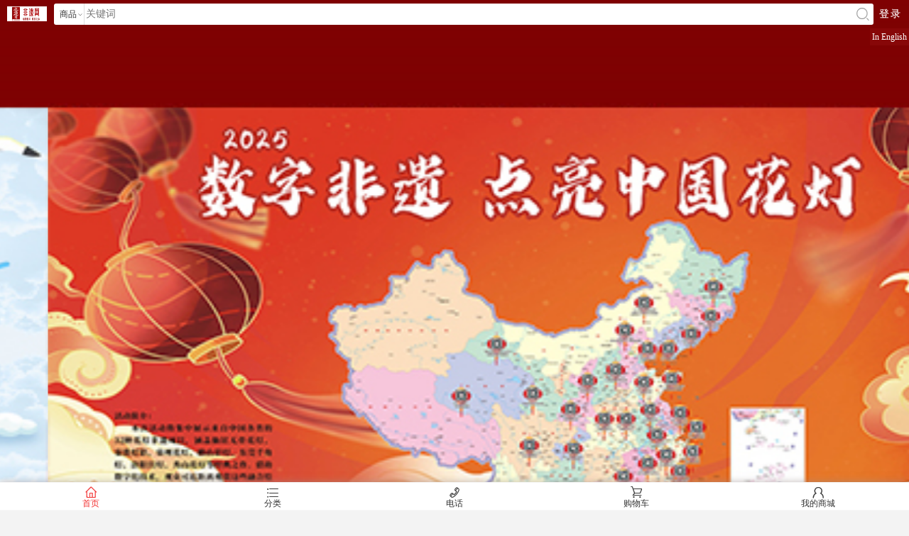

--- FILE ---
content_type: text/html
request_url: https://www.feiyiw.cn/mobile/index.php?app=default
body_size: 9400
content:
   <!DOCTYPE html PUBLIC "-//W3C//DTD XHTML 1.0 Transitional//EN" "http://www.w3.org/TR/xhtml1/DTD/xhtml1-transitional.dtd">
<html xmlns="http://www.w3.org/1999/xhtml">
    <head>
        <base href="https://www.feiyiw.cn/mobile/" />
        <meta http-equiv="Content-Type" content="text/html; charset=utf-8" />
        <meta name="viewport" content="width=device-width, initial-scale=1.0, user-scalable=no, minimum-scale=1.0, maximum-scale=1.0"/>
        <meta name="apple-mobile-web-app-capable" content="yes"/>
        <meta name="apple-touch-fullscreen" content="yes"/>
        <meta name="apple-mobile-web-app-status-bar-style" content="black"/>
        <meta http-equiv="Expires" content="-1"/>
        <meta http-equiv="Cache-Control" content="no-cache, no-store, must-revalidate"/>
        <meta http-equiv="Pragma" content="no-cache"/>
        <title>非遗网-非遗商城-非物质文化遗产交易平台</title>
<meta name="description" content="外研非遗网成立于2016年，隶属外研传媒，是中国非物质文化遗产展示平台。平台集合了中国民间文学、传统曲乐、传统舞蹈、传统戏剧、曲艺、体育与杂技、传统美术、传统技艺、民俗等非遗传承人优秀作品。" />
<meta name="keywords" content="非遗,非遗商城,非物质文化遗产,民间文学,传统音乐,传统舞蹈,传统戏剧,曲艺,体育与杂技,传统美术,传统技艺,民俗" />
        <link href="https://www.feiyiw.cn/mobile/themes/mall/default/styles/default/css/global.css" type="text/css" rel="stylesheet" />
        <link href="https://www.feiyiw.cn/mobile/themes/mall/default/styles/default/css/main.css" type="text/css" rel="stylesheet" />
        <script type="text/javascript" src="index.php?act=jslang"></script>
        <script type="text/javascript" src="https://www.feiyiw.cn/includes/libraries/javascript/jquery.js" charset="utf-8"></script>
        <script type="text/javascript" src="https://www.feiyiw.cn/includes/libraries/javascript/ecmall.js" charset="utf-8"></script>
        <script type="text/javascript" src="https://www.feiyiw.cn/includes/libraries/javascript/jquery.plugins/jquery.lazyload.js" charset="utf-8"></script>
        <script type="text/javascript" src="https://www.feiyiw.cn/mobile/themes/mall/default/styles/default/js/swipe.js" charset="utf-8"></script>
		<script type="text/javascript" src="https://www.feiyiw.cn/mobile/themes/mall/default/styles/default/js/sub_menu.js"></script>
                <script type="text/javascript">
            //<!CDATA[
            var IS_MOBILE=1;
            var SITE_URL = "https://www.feiyiw.cn/mobile";
            var REAL_SITE_URL = "https://www.feiyiw.cn/mobile";
            var PRICE_FORMAT = '¥%s';
            var CUR_LANG='';
            //]]>
            $(function() {
                $("img.lazyload").lazyLoad();
            })
            function gunDong(elem,height){
                var big = $(elem+" ul");
                var ob = $(elem+" li:first");
                big.append(ob);
                big.css('top','0px');
                big.animate({top:'-'+height+'px'});
                }
        </script>
    </head>
<!--<editmode></editmode>-->

<body id='dragWrap' class=""><header class="index-header">
    <div class="relative">
    <div class="jd-search-box-cover" style="opacity: 0;"></div>
        <div class="header_w">
            <div class="header-logo">
                <a href="index.php"><img src="https://www.feiyiw.cn/data/files/mall/settings/wap_site_logo.jpg" class="logo"/></a>
                <div class="search">
                    <div class="search-box">
                        <form>
						<div style="position: absolute;top:0;left:3px;z-index: 9999;background:#fff;">
						<ul class='top-search-tab' style='height:30px;overflow:hidden;border-right:1px solid #ddd;padding:0px 5px;z-index:99;padding-right:10px;'>
							<li act='index'>商品</li>
							<li act='store'>店铺</li>
							<li act='article'>文章</li>
						</ul>
						<span class="iconfont" style="position:absolute;right:0;top:0;font-size:12px;-webkit-transform:scale(0.5,0.5); ">&#xf0118;</span>
						</div>
                            <input type="hidden" name="app" value="search"/>
                            <input type="hidden" name="act" value="index"/>
                            <input type="text" name="keyword"  value="" placeholder="关键词" class="keyword" />
                            <input type="submit" class="iconfont btn" value="&#xf00d9;" />
                        </form>
                    </div>
                </div>
                <a href="index.php?app=member" class="iconfont member">登录</a>
            </div>
        </div>
    </div>
    </header>
	<script>
            $(function(){
                $(".top-search-tab li").click(function(){

                    $(".top-search-tab").css('height','auto');
            
                    $(".top-search-tab").prepend($(this));
                    if($(this).attr('act')!='article'){
						$("input[name=app]").val('search');
						$("input[name=act]").val($(this).attr('act'));
					}else{
						$("input[name=app]").val('article');
						$("input[name=act]").val('index');
					}
                    setTimeout(function(){
                        $(".top-search-tab").animate({height:'30px'});
                    },3000);
                });

                    
                        })

        </script>
<script>
    $(function(){
        $(window).scroll(function(){
            if($(window).scrollTop()<140){
                $(".jd-search-box-cover").css('opacity',(0.85*$(window).scrollTop()/140));
            }else{
                $(".jd-search-box-cover").css('opacity','0.85');
            }
        });
    })
</script>
<div class="col-0" area="col-0" data-position="0" widget_type="area">
            
<div id="_widget_137" name="jd2016_slide" widget_type="widget" class="widget">
<div class="jd2016_slides box_swipe" id="banner_box_882466597">
        <ul>
                <li><a href="https://www.feiyiw.cn/index.php?app=article&act=view&article_id=70106"><img src="https://www.feiyiw.cn/data/files/wapmall/template/202511121645318598.jpg?" /></a></li>
                <li><a href="https://www.feiyiw.cn/index.php?app=article&act=view&article_id=70048"><img src="https://www.feiyiw.cn/data/files/wapmall/template/202505181714006037.jpg?" /></a></li>
                <li><a href="https://www.feiyiw.cn/index.php?app=article&act=view&article_id=70014"><img src="https://www.feiyiw.cn/data/files/wapmall/template/202502101622535501.jpg?" /></a></li>
                <li><a href="https://www.feiyiw.cn/index.php?app=article&act=view&article_id=69987"><img src="https://www.feiyiw.cn/data/files/wapmall/template/202501171420445217.jpg?" /></a></li>
                <li><a href="https://www.feiyiw.cn/index.php?app=article&act=view&article_id=69717"><img src="https://www.feiyiw.cn/data/files/wapmall/template/202308250917031332.jpg?" /></a></li>
                <li><a href="https://www.feiyiw.cn/index.php?app=article&act=view&article_id=69821"><img src="https://www.feiyiw.cn/data/files/wapmall/template/202310091056187564.jpg?" /></a></li>
                <li><a href="https://www.720yun.com/vr/fb4jOruuum4"><img src="https://www.feiyiw.cn/data/files/wapmall/template/202308250913482992.png?" /></a></li>
            </ul>
    <ol>
                <li class="on"></li>
                <li ></li>
                <li ></li>
                <li ></li>
                <li ></li>
                <li ></li>
                <li ></li>
            </ol> 
<script>
        $(function () {
            new Swipe(document.getElementById('banner_box_882466597'), {
                speed: 12000,
                auto: 3000,
                callback: function () {
                    var lis = $(this.element).next("ol").children();
                    lis.removeClass("on").eq(this.index).addClass("on");
                }
            });
        });
    </script>
    </div>
</div>

<div id="_widget_151" name="jd2016_button" widget_type="widget" class="widget">
<div class="jd2016_button style_1">
        <ul class="clearfix">
                <li>
            <a href="index.php?app=active">
                <p><img src="https://www.feiyiw.cn/data/files/wapmall/template/201702071338549810.png" /></p>
                <p>非遗商城</p>
            </a>
        </li>
                <li>
            <a href="index.php?app=store&id=6">
                <p><img src="https://www.feiyiw.cn/data/files/wapmall/template/201702071338545993.png" /></p>
                <p>非遗图书</p>
            </a>
        </li>
                <li>
            <a href="https://www.feiyiw.cn/mobile/index.php?app=article&act=view&article_id=11495">
                <p><img src="https://www.feiyiw.cn/data/files/wapmall/template/201702071338547964.png" /></p>
                <p>公开课</p>
            </a>
        </li>
                <li>
            <a href="http://m.228.cn/?auto=true">
                <p><img src="https://www.feiyiw.cn/data/files/wapmall/template/201702071338545350.png" /></p>
                <p>票务</p>
            </a>
        </li>
                <li>
            <a href="index.php?app=mapstore&act=store">
                <p><img src="https://www.feiyiw.cn/data/files/wapmall/template/201702071338542888.png" /></p>
                <p>非遗地图</p>
            </a>
        </li>
                <li>
            <a href="index.php?app=category">
                <p><img src="https://www.feiyiw.cn/data/files/wapmall/template/201702071338544766.png" /></p>
                <p>非遗分类</p>
            </a>
        </li>
                <li>
            <a href="index.php?app=category&act=store">
                <p><img src="https://www.feiyiw.cn/data/files/wapmall/template/201702071338542229.png" /></p>
                <p>非遗城市</p>
            </a>
        </li>
                <li>
            <a href="index.php?app=integral">
                <p><img src="https://www.feiyiw.cn/data/files/wapmall/template/201702071338544178.png" /></p>
                <p>积分商城</p>
            </a>
        </li>
                <li>
            <a href="http://shuo.feiyiw.cn/">
                <p><img src="https://www.feiyiw.cn/data/files/wapmall/template/201702071338546145.png" /></p>
                <p>非遗说</p>
            </a>
        </li>
                <li>
            <a href="index.php?app=article">
                <p><img src="https://www.feiyiw.cn/data/files/wapmall/template/201702071338543613.png" /></p>
                <p>非遗名录</p>
            </a>
        </li>
            </ul>
    </div>
</div>

<div id="_widget_939" name="jd2016_article" widget_type="widget" class="widget">
<div class="jd2016_article" id='step_1380759818' style='margin:10px;border-radius:6px'>
        <a href="index.php?app=article&act=view&article_id=21392" target="_blank" class='left'><img  src="https://www.feiyiw.cn/data/files/wapmall/template/201910121002325065.png" height='30' /></a>
        <div class='middle' style='left: 80px;right: 30px;'>
        <ul class='relative' style='top:-30px'>
                        <li><a href='https://www.feiyiw.cn/index.php?app=article&amp;act=view&amp;article_id=69987'><span class='red'></span>“非遗贺春 乐享山海”2025年辽河流域非遗春晚在铁岭圆满举行</a></li>
                        <li><a href='https://www.feiyiw.cn/index.php?app=article&amp;act=view&amp;article_id=70020'><span class='red'></span>2025年铁岭二月二龙抬头系列活动启幕，推动“非遗传承+种业振兴”双轮驱动</a></li>
                    </ul>
    </div>
        <a href="index.php?app=article" target="_blank" class='right'><img  src="https://www.feiyiw.cn/data/files/wapmall/template/201702071526302085.png" height='30' /></a>
    </div>
<script type="text/javascript">
setInterval(function(){
    gunDong('#step_1380759818',30);
},3000);
 </script>
</div>

<div id="_widget_600" name="jd2016_promote" widget_type="widget" class="widget">
<div class="jd2016_promote">
    <a href="index.php?app=promotion" class='title'><img  src="https://www.feiyiw.cn/data/files/wapmall/template/201911101437136705.png" height="34"/><p class='right'>优惠好货迎新<span class='iconfont'>&#xf0110;</span></p></a>
    <ul class="sk_list clearfix">
                        <li class="sk_item">
                <div class="sk_item_pic bdr-r">
                    <a href="index.php?app=goods&id=3113" target="_blank" class="sk_item_pic_lk">
                        <img src="https://www.feiyiw.cn/data/files/store_6/goods_46/small_201901040924062717.jpg" class="sk_item_img">
                    </a>
                </div>
				<p style="word-wrap: break-word;display: -webkit-box;-webkit-line-clamp: 2;line-height:17px;white-space:normal;overflow: hidden;-webkit-line-clamp: 2;-webkit-box-orient: vertical;display: box;line-clamp: 2;box-orient: vertical;height: 34px;">【传统美术】《榛豆》琥珀雕刻 传统美术</p>
                <p class="sk_item_price"><span class="mod_price sk_item_price_new"><i>¥</i><span>1359</span></span></p>
                    <p><span class="mod_price sk_item_price_origin"><del><i>¥</i>1360.00</del></span></p>
            </li>
                        <li class="sk_item">
                <div class="sk_item_pic bdr-r">
                    <a href="index.php?app=goods&id=3773" target="_blank" class="sk_item_pic_lk">
                        <img src="https://www.feiyiw.cn/data/files/store_6/goods_44/small_202402070927249608.jpg" class="sk_item_img">
                    </a>
                </div>
				<p style="word-wrap: break-word;display: -webkit-box;-webkit-line-clamp: 2;line-height:17px;white-space:normal;overflow: hidden;-webkit-line-clamp: 2;-webkit-box-orient: vertical;display: box;line-clamp: 2;box-orient: vertical;height: 34px;">【传统美术】十二生肖剪纸团扇  铁岭剪纸  市级非物质文化遗产 传承人黄玉玲</p>
                <p class="sk_item_price"><span class="mod_price sk_item_price_new"><i>¥</i><span>38</span></span></p>
                    <p><span class="mod_price sk_item_price_origin"><del><i>¥</i>40.00</del></span></p>
            </li>
                        <li class="sk_item">
                <div class="sk_item_pic bdr-r">
                    <a href="index.php?app=goods&id=3772" target="_blank" class="sk_item_pic_lk">
                        <img src="https://www.feiyiw.cn/data/files/store_6/goods_163/small_202402070922431173.jpg" class="sk_item_img">
                    </a>
                </div>
				<p style="word-wrap: break-word;display: -webkit-box;-webkit-line-clamp: 2;line-height:17px;white-space:normal;overflow: hidden;-webkit-line-clamp: 2;-webkit-box-orient: vertical;display: box;line-clamp: 2;box-orient: vertical;height: 34px;">【传统美术】手指画扇子《事事如意》 辽宁省级非物质文化遗产项目 传承人任刚</p>
                <p class="sk_item_price"><span class="mod_price sk_item_price_new"><i>¥</i><span>100</span></span></p>
                    <p><span class="mod_price sk_item_price_origin"><del><i>¥</i>108.00</del></span></p>
            </li>
                        <li class="sk_item">
                <div class="sk_item_pic bdr-r">
                    <a href="index.php?app=goods&id=3745" target="_blank" class="sk_item_pic_lk">
                        <img src="https://www.feiyiw.cn/data/files/store_6/goods_99/small_202206061451396703.jpg" class="sk_item_img">
                    </a>
                </div>
				<p style="word-wrap: break-word;display: -webkit-box;-webkit-line-clamp: 2;line-height:17px;white-space:normal;overflow: hidden;-webkit-line-clamp: 2;-webkit-box-orient: vertical;display: box;line-clamp: 2;box-orient: vertical;height: 34px;">【传统美术】刺绣手腕包  渤海靺鞨绣  黑龙江省牡丹江市 国家级非物质文化遗产  牡丹江渤海靺鞨文化发展有限公司</p>
                <p class="sk_item_price"><span class="mod_price sk_item_price_new"><i>¥</i><span>432</span></span></p>
                    <p><span class="mod_price sk_item_price_origin"><del><i>¥</i>480.00</del></span></p>
            </li>
                        <li class="sk_item">
                <div class="sk_item_pic">
                    <a href="index.php?app=goods&id=3666" target="_blank" class="sk_item_pic_lk">
                        <img src="https://www.feiyiw.cn/data/files/store_6/goods_22/small_202105131437024502.jpg" class="sk_item_img">
                    </a>
                </div>
				<p style="word-wrap: break-word;display: -webkit-box;-webkit-line-clamp: 2;line-height:17px;white-space:normal;overflow: hidden;-webkit-line-clamp: 2;-webkit-box-orient: vertical;display: box;line-clamp: 2;box-orient: vertical;height: 34px;">【传统美术】秋实-手指画 左群	辽宁</p>
                <p class="sk_item_price"><span class="mod_price sk_item_price_new"><i>¥</i><span>800</span></span></p>
                    <p><span class="mod_price sk_item_price_origin"><del><i>¥</i>1000.00</del></span></p>
            </li>
                    </ul>
</div>
</div>

<div id="_widget_419" name="jd2016_block2" widget_type="widget" class="widget">
<div class="jd2016_block2 floor-graphic-item">
    <div class="bdr-r graphic-separation  graphic-col02-sm ">
        <a href="http://www.feiyiw.cn/index.php?app=goods&id=2463">
            <div class="real-show">
                <div class="graphic-text">
                    <strong class="graphic-tit">精雕细琢</strong>
                    <p class="graphic-wz">美术与手工技艺</p>
                    <span class="graphic-btn" style="background:#ff4a7d">热门推荐</span>                </div>
                <div class="graphic-img "><img src="https://www.feiyiw.cn/data/files/wapmall/template/201708031419163648.jpg"></div>
                <div style="clear:both;height:0; display:block; overflow:hidden"></div>
            </div>
        </a>
    </div>
    <div class="    graphic-separation  graphic-col02-sm ">
        <a href="http://www.feiyiw.cn/index.php?app=goods&id=2235">
            <div class="real-show">
                <div class="graphic-text">
                    <strong class="graphic-tit">纸墨笔砚</strong>
                    <p class="graphic-wz">中国传统文学</p>
                    <span class="graphic-btn" style="background:#ff4a7d">经典促销</span>                </div>
                <div class="graphic-img "><img src="https://www.feiyiw.cn/data/files/wapmall/template/201708031419168770.jpg"></div>
                <div style="clear:both;height:0; display:block; overflow:hidden"></div>
            </div>
        </a>
    </div>
    <div style="clear:both;height:0; display:block; overflow:hidden"></div>
</div>
</div>

<div id="_widget_499" name="jd2016_img" widget_type="widget" class="widget">
<div class="jd2016_img" ><a href="index.php?app=category" target="_blank"><img  src="https://www.feiyiw.cn/data/files/wapmall/template/201910121002435958.jpg" /></a>
</div>

</div>

<div id="_widget_189" name="jd2016_block5" widget_type="widget" class="widget">
<div class="jd2016_block5 style_1 floor-graphic-item">
        <div class="floor-item shop-item">
        <div class="live-list bdr-r">
            <a href="index.php?app=search&amp;cate_id=564">
				
                <div class="graphic-separation">
                    <div class="live-img">
                        <div class="graphic-img">
                            <img src="https://www.feiyiw.cn/data/files/wapmall/template/201910121004055048.jpg">
                        </div>
                                            </div>
                </div>	
            </a>
        </div>
        <div class="live-list">
            <a href="index.php?app=search&amp;cate_id=573">
			                <div class="graphic-separation">
                    <div class="live-img">
                        <div class="graphic-img">
                            <img src="https://www.feiyiw.cn/data/files/wapmall/template/201910121004055733.jpg">
                        </div>
                                            </div>
                </div>	
            </a>
        </div>
				<div class="live-list">
            <a href="index.php?app=search&amp;cate_id=580">
				
                <div class="graphic-separation">
                    <div class="live-img">
                        <div class="graphic-img">
                            <img src="https://www.feiyiw.cn/data/files/wapmall/template/201910121004056385.jpg">
                        </div>
                                            </div>
                </div>	
            </a>
        </div>
		<div class="live-list">
            <a href="index.php?app=search&amp;cate_id=587">
				
                <div class="graphic-separation">
                    <div class="live-img">
                        <div class="graphic-img">
                            <img src="https://www.feiyiw.cn/data/files/wapmall/template/201910121004058355.jpg">
                        </div>
                                            </div>
                </div>	
            </a>
        </div>
		        <div style="clear:both;height:0; display:block; overflow:hidden"></div>
    </div>
    
</div>
</div>

<div id="_widget_638" name="jd2016_block5" widget_type="widget" class="widget">
<div class="jd2016_block5 style_1 floor-graphic-item">
        <div class="floor-item shop-item">
        <div class="live-list bdr-r">
            <a href="index.php?app=search&amp;cate_id=596">
				
                <div class="graphic-separation">
                    <div class="live-img">
                        <div class="graphic-img">
                            <img src="https://www.feiyiw.cn/data/files/wapmall/template/201910121313192810.jpg">
                        </div>
                                            </div>
                </div>	
            </a>
        </div>
        <div class="live-list">
            <a href="index.php?app=search&amp;cate_id=621">
			                <div class="graphic-separation">
                    <div class="live-img">
                        <div class="graphic-img">
                            <img src="https://www.feiyiw.cn/data/files/wapmall/template/201910121313198022.jpg">
                        </div>
                                            </div>
                </div>	
            </a>
        </div>
				<div class="live-list">
            <a href="index.php?app=search&amp;cate_id=601">
				
                <div class="graphic-separation">
                    <div class="live-img">
                        <div class="graphic-img">
                            <img src="https://www.feiyiw.cn/data/files/wapmall/template/201910121313199949.jpg">
                        </div>
                                            </div>
                </div>	
            </a>
        </div>
		<div class="live-list">
            <a href="index.php?app=search&amp;cate_id=608">
				
                <div class="graphic-separation">
                    <div class="live-img">
                        <div class="graphic-img">
                            <img src="https://www.feiyiw.cn/data/files/wapmall/template/201910121313194179.jpg">
                        </div>
                                            </div>
                </div>	
            </a>
        </div>
		        <div style="clear:both;height:0; display:block; overflow:hidden"></div>
    </div>
    
</div>
</div>

<div id="_widget_723" name="jd2016_block5" widget_type="widget" class="widget">
<div class="jd2016_block5 style_0 floor-graphic-item">
        <div class="floor-item shop-item">
        <div class="live-list bdr-r">
            <a href="index.php?app=search&amp;cate_id=618">
				
                <div class="graphic-separation">
                    <div class="live-img">
                        <div class="graphic-img">
                            <img src="https://www.feiyiw.cn/data/files/wapmall/template/201910121313409571.jpg">
                        </div>
                                            </div>
                </div>	
            </a>
        </div>
        <div class="live-list">
            <a href="index.php?app=search&amp;cate_id=636">
			                <div class="graphic-separation">
                    <div class="live-img">
                        <div class="graphic-img">
                            <img src="https://www.feiyiw.cn/data/files/wapmall/template/201910121313401267.jpg">
                        </div>
                                            </div>
                </div>	
            </a>
        </div>
		        <div style="clear:both;height:0; display:block; overflow:hidden"></div>
    </div>
    
</div>
</div>

<div id="_widget_713" name="jd2016_img" widget_type="widget" class="widget">
<div class="jd2016_img" ><a href="" target="_blank"><img  src="https://www.feiyiw.cn/data/files/wapmall/template/201910121002504204.jpg" /></a>
</div>

</div>

<div id="_widget_269" name="jd2016_block5" widget_type="widget" class="widget">
<div class="jd2016_block5 style_0 floor-graphic-item">
        <div class="floor-item shop-item">
        <div class="live-list bdr-r">
            <a href="https://www.feiyiw.cn/index.php?app=article&amp;act=view&amp;article_id=19404">
			                <div class="live-title">
                    <strong class="graphic-tit"><span class="live-tit">艺术人生</span><span class="live-icon"><img src="https://www.feiyiw.cn/data/files/wapmall/template/201702071541194967.png"></span><div style="clear:both;height:0; display:block; overflow:hidden"></div></strong>
                    <p class="graphic-wz">建窑传承人孙建兴</p>                </div>
				
                <div class="graphic-separation">
                    <div class="live-img">
                        <div class="graphic-img">
                            <img src="https://www.feiyiw.cn/data/files/wapmall/template/201912211713507885.jpg">
                        </div>
                                                <div class="live-info">
                            <p class="live-type"><i style='background-image:url(https://www.feiyiw.cn/external/widgets/wapmall/jd2016_block5/location.png)'></i>变化莫测，鬼斧神工</p>                            <span class="live-animate"><img src="https://www.feiyiw.cn/data/files/wapmall/template/201702071541191146.png"></span>                        </div>
                                            </div>
                </div>	
            </a>
        </div>
        <div class="live-list">
            <a href="https://www.feiyiw.cn/index.php?app=article&amp;act=view&amp;article_id=11495">
			                <div class="live-title">
                    <strong class="graphic-tit"><span class="live-tit">大美非遗</span><span class="live-icon"><img src="https://www.feiyiw.cn/data/files/wapmall/template/201702071648272363.png"></span><div style="clear:both;height:0; display:block; overflow:hidden"></div></strong>
                    <p class="graphic-wz">琥珀雕刻传承人：陈焕升</p>                </div>
			                <div class="graphic-separation">
                    <div class="live-img">
                        <div class="graphic-img">
                            <img src="https://www.feiyiw.cn/data/files/wapmall/template/201804191454195217.jpg">
                        </div>
                                                <div class="live-info">
                            <p class="live-type"><i style='background-image:url(https://www.feiyiw.cn/external/widgets/wapmall/jd2016_block5/location.png)'></i>刀随心转，意从心生</p>                            <span class="live-animate"><img src="https://www.feiyiw.cn/data/files/wapmall/template/201702071648277613.png"></span>                        </div>
                                            </div>
                </div>	
            </a>
        </div>
		        <div style="clear:both;height:0; display:block; overflow:hidden"></div>
    </div>
    
</div>
</div>

<div id="_widget_573" name="jd2016_img" widget_type="widget" class="widget">
<div class="jd2016_img" ><a href="index.php?app=article&cate_id=4" target="_blank"><img  src="https://www.feiyiw.cn/data/files/wapmall/template/201910121003008973.jpg" /></a>
</div>

</div>

<div id="_widget_346" name="jd2016_block5" widget_type="widget" class="widget">
<div class="jd2016_block5 style_0 floor-graphic-item">
        <div class="floor-item shop-item">
        <div class="live-list bdr-r">
            <a href="index.php?app=article&amp;act=view&amp;article_id=243">
				
                <div class="graphic-separation">
                    <div class="live-img">
                        <div class="graphic-img">
                            <img src="https://www.feiyiw.cn/data/files/wapmall/template/201911061645199846.jpg">
                        </div>
                                            </div>
                </div>	
            </a>
        </div>
        <div class="live-list">
            <a href="https://www.feiyiw.cn/index.php?app=article&amp;act=view&amp;article_id=58197">
			                <div class="graphic-separation">
                    <div class="live-img">
                        <div class="graphic-img">
                            <img src="https://www.feiyiw.cn/data/files/wapmall/template/201911061645195991.jpg">
                        </div>
                                            </div>
                </div>	
            </a>
        </div>
		        <div style="clear:both;height:0; display:block; overflow:hidden"></div>
    </div>
    
</div>
</div>

<div id="_widget_470" name="jd2016_block5" widget_type="widget" class="widget">
<div class="jd2016_block5 style_0 floor-graphic-item">
        <div class="floor-item shop-item">
        <div class="live-list bdr-r">
            <a href="http://www.feiyiw.cn/index.php?app=article&amp;act=view&amp;article_id=73">
				
                <div class="graphic-separation">
                    <div class="live-img">
                        <div class="graphic-img">
                            <img src="https://www.feiyiw.cn/data/files/wapmall/template/201911061645376547.jpg">
                        </div>
                                            </div>
                </div>	
            </a>
        </div>
        <div class="live-list">
            <a href="http://www.feiyiw.cn/index.php?app=article&amp;act=view&amp;article_id=1741">
			                <div class="graphic-separation">
                    <div class="live-img">
                        <div class="graphic-img">
                            <img src="https://www.feiyiw.cn/data/files/wapmall/template/201911061645372694.jpg">
                        </div>
                                            </div>
                </div>	
            </a>
        </div>
		        <div style="clear:both;height:0; display:block; overflow:hidden"></div>
    </div>
    
</div>
</div>

<div id="_widget_936" name="jd2016_block5" widget_type="widget" class="widget">
<div class="jd2016_block5 style_0 floor-graphic-item">
        <div class="floor-item shop-item">
        <div class="live-list bdr-r">
            <a href="https://www.feiyiw.cn/index.php?app=article&amp;act=view&amp;article_id=38687">
				
                <div class="graphic-separation">
                    <div class="live-img">
                        <div class="graphic-img">
                            <img src="https://www.feiyiw.cn/data/files/wapmall/template/201911061645546768.jpg">
                        </div>
                                            </div>
                </div>	
            </a>
        </div>
        <div class="live-list">
            <a href="index.php?app=store&amp;id=1079">
			                <div class="graphic-separation">
                    <div class="live-img">
                        <div class="graphic-img">
                            <img src="https://www.feiyiw.cn/data/files/wapmall/template/201911061645548012.jpg">
                        </div>
                                            </div>
                </div>	
            </a>
        </div>
		        <div style="clear:both;height:0; display:block; overflow:hidden"></div>
    </div>
    
</div>
</div>

<div id="_widget_230" name="jd2016_block5" widget_type="widget" class="widget">
<div class="jd2016_block5 style_0 floor-graphic-item">
        <div class="floor-item shop-item">
        <div class="live-list bdr-r">
            <a href="https://www.feiyiw.cn/index.php?app=article&amp;act=view&amp;article_id=15451">
				
                <div class="graphic-separation">
                    <div class="live-img">
                        <div class="graphic-img">
                            <img src="https://www.feiyiw.cn/data/files/wapmall/template/201911061646414800.jpg">
                        </div>
                                            </div>
                </div>	
            </a>
        </div>
        <div class="live-list">
            <a href="index.php?app=article&amp;act=view&amp;article_id=318">
			                <div class="graphic-separation">
                    <div class="live-img">
                        <div class="graphic-img">
                            <img src="https://www.feiyiw.cn/data/files/wapmall/template/201911061646415470.jpg">
                        </div>
                                            </div>
                </div>	
            </a>
        </div>
		        <div style="clear:both;height:0; display:block; overflow:hidden"></div>
    </div>
    
</div>
</div>

<div id="_widget_148" name="jd2016_img" widget_type="widget" class="widget">
<div class="jd2016_img" ><a href="index.php?app=article&cate_id=5" target="_blank"><img  src="https://www.feiyiw.cn/data/files/wapmall/template/201910121003076462.jpg" /></a>
</div>

</div>

<div id="_widget_658" name="jd2016_block5" widget_type="widget" class="widget">
<div class="jd2016_block5 style_0 floor-graphic-item">
        <div class="floor-item shop-item">
        <div class="live-list bdr-r">
            <a href="index.php?app=search&amp;act=index&amp;keyword=烙画">
				
                <div class="graphic-separation">
                    <div class="live-img">
                        <div class="graphic-img">
                            <img src="https://www.feiyiw.cn/data/files/wapmall/template/201911081432578660.jpg">
                        </div>
                                            </div>
                </div>	
            </a>
        </div>
        <div class="live-list">
            <a href="index.php?app=search&amp;act=index&amp;keyword=柳编">
			                <div class="graphic-separation">
                    <div class="live-img">
                        <div class="graphic-img">
                            <img src="https://www.feiyiw.cn/data/files/wapmall/template/201911081432574831.jpg">
                        </div>
                                            </div>
                </div>	
            </a>
        </div>
		        <div style="clear:both;height:0; display:block; overflow:hidden"></div>
    </div>
    
</div>
</div>

<div id="_widget_884" name="jd2016_block5" widget_type="widget" class="widget">
<div class="jd2016_block5 style_0 floor-graphic-item">
        <div class="floor-item shop-item">
        <div class="live-list bdr-r">
            <a href="index.php?app=search&amp;act=index&amp;keyword=剪纸">
				
                <div class="graphic-separation">
                    <div class="live-img">
                        <div class="graphic-img">
                            <img src="https://www.feiyiw.cn/data/files/wapmall/template/201911081433165977.jpg">
                        </div>
                                            </div>
                </div>	
            </a>
        </div>
        <div class="live-list">
            <a href="index.php?app=search&amp;act=index&amp;keyword=指画">
			                <div class="graphic-separation">
                    <div class="live-img">
                        <div class="graphic-img">
                            <img src="https://www.feiyiw.cn/data/files/wapmall/template/201911081433162164.jpg">
                        </div>
                                            </div>
                </div>	
            </a>
        </div>
		        <div style="clear:both;height:0; display:block; overflow:hidden"></div>
    </div>
    
</div>
</div>

<div id="_widget_645" name="jd2016_block5" widget_type="widget" class="widget">
<div class="jd2016_block5 style_0 floor-graphic-item">
        <div class="floor-item shop-item">
        <div class="live-list bdr-r">
            <a href="index.php?app=search&amp;act=index&amp;keyword=蚕丝">
				
                <div class="graphic-separation">
                    <div class="live-img">
                        <div class="graphic-img">
                            <img src="https://www.feiyiw.cn/data/files/wapmall/template/201911081433342158.jpg">
                        </div>
                                            </div>
                </div>	
            </a>
        </div>
        <div class="live-list">
            <a href="index.php?app=store&amp;id=1063">
			                <div class="graphic-separation">
                    <div class="live-img">
                        <div class="graphic-img">
                            <img src="https://www.feiyiw.cn/data/files/wapmall/template/201911081433347321.jpg">
                        </div>
                                            </div>
                </div>	
            </a>
        </div>
		        <div style="clear:both;height:0; display:block; overflow:hidden"></div>
    </div>
    
</div>
</div>

<div id="_widget_116" name="jd2016_block5" widget_type="widget" class="widget">
<div class="jd2016_block5 style_0 floor-graphic-item">
        <div class="floor-item shop-item">
        <div class="live-list bdr-r">
            <a href="index.php?app=search&amp;act=index&amp;keyword=%E6%BC%86%E7%BA%BF%E9%9B%95">
				
                <div class="graphic-separation">
                    <div class="live-img">
                        <div class="graphic-img">
                            <img src="https://www.feiyiw.cn/data/files/wapmall/template/201911081433485415.jpg">
                        </div>
                                            </div>
                </div>	
            </a>
        </div>
        <div class="live-list">
            <a href="index.php?app=search&amp;act=index&amp;keyword=传说">
			                <div class="graphic-separation">
                    <div class="live-img">
                        <div class="graphic-img">
                            <img src="https://www.feiyiw.cn/data/files/wapmall/template/201911081433481530.jpg">
                        </div>
                                            </div>
                </div>	
            </a>
        </div>
		        <div style="clear:both;height:0; display:block; overflow:hidden"></div>
    </div>
    
</div>
</div>

<div id="_widget_964" name="jd2016_img" widget_type="widget" class="widget">
<div class="jd2016_img" ><a href="index.php?app=search&act=store&keyword=" target="_blank"><img  src="https://www.feiyiw.cn/data/files/wapmall/template/201910121003135278.jpg" /></a>
</div>

</div>

<div id="_widget_530" name="jd2016_block5" widget_type="widget" class="widget">
<div class="jd2016_block5 style_0 floor-graphic-item">
        <div class="floor-item shop-item">
        <div class="live-list bdr-r">
            <a href="index.php?app=store&amp;id=16">
				
                <div class="graphic-separation">
                    <div class="live-img">
                        <div class="graphic-img">
                            <img src="https://www.feiyiw.cn/data/files/wapmall/template/201910121425355282.jpg">
                        </div>
                                            </div>
                </div>	
            </a>
        </div>
        <div class="live-list">
            <a href="index.php?app=store&amp;id=113">
			                <div class="graphic-separation">
                    <div class="live-img">
                        <div class="graphic-img">
                            <img src="https://www.feiyiw.cn/data/files/wapmall/template/201910121425357182.jpg">
                        </div>
                                            </div>
                </div>	
            </a>
        </div>
		        <div style="clear:both;height:0; display:block; overflow:hidden"></div>
    </div>
    
</div>
</div>

<div id="_widget_822" name="jd2016_block5" widget_type="widget" class="widget">
<div class="jd2016_block5 style_0 floor-graphic-item">
        <div class="floor-item shop-item">
        <div class="live-list bdr-r">
            <a href="index.php?app=store&amp;id=176">
				
                <div class="graphic-separation">
                    <div class="live-img">
                        <div class="graphic-img">
                            <img src="https://www.feiyiw.cn/data/files/wapmall/template/201910130901168910.jpg">
                        </div>
                                            </div>
                </div>	
            </a>
        </div>
        <div class="live-list">
            <a href="index.php?app=store&amp;id=1047">
			                <div class="graphic-separation">
                    <div class="live-img">
                        <div class="graphic-img">
                            <img src="https://www.feiyiw.cn/data/files/wapmall/template/201910130901169529.jpg">
                        </div>
                                            </div>
                </div>	
            </a>
        </div>
		        <div style="clear:both;height:0; display:block; overflow:hidden"></div>
    </div>
    
</div>
</div>

<div id="_widget_135" name="jd2016_block5" widget_type="widget" class="widget">
<div class="jd2016_block5 style_0 floor-graphic-item">
        <div class="floor-item shop-item">
        <div class="live-list bdr-r">
            <a href="index.php?app=store&amp;id=9">
				
                <div class="graphic-separation">
                    <div class="live-img">
                        <div class="graphic-img">
                            <img src="https://www.feiyiw.cn/data/files/wapmall/template/201910130903082828.jpg">
                        </div>
                                            </div>
                </div>	
            </a>
        </div>
        <div class="live-list">
            <a href="index.php?app=store&amp;id=1231">
			                <div class="graphic-separation">
                    <div class="live-img">
                        <div class="graphic-img">
                            <img src="https://www.feiyiw.cn/data/files/wapmall/template/201910130903087977.jpg">
                        </div>
                                            </div>
                </div>	
            </a>
        </div>
		        <div style="clear:both;height:0; display:block; overflow:hidden"></div>
    </div>
    
</div>
</div>

<div id="_widget_724" name="jd2016_img" widget_type="widget" class="widget">
<div class="jd2016_img" ><a href="index.php?app=search&act=store&keyword=" target="_blank"><img  src="https://www.feiyiw.cn/data/files/wapmall/template/201910121402486955.jpg" /></a>
</div>

</div>
</div>
<section id="recommended_goods">
    <div class="gray-text"><span class="gray-layout"><span class="gray-text-img iconfont">&#xf011e;</span>为您推荐</span></div>
    <ul class="row">
                <a href="index.php?app=goods&amp;id=3316">
            <li class="clearfix">
                <div class='similar-product'>
                <img class="lazyload" initial-url="https://www.feiyiw.cn/data/files/store_6/goods_155/small_201905151512358677.jpg">
                <div class="info">
                    <span class="title">《满族刺绣扇子》传统美术 刺绣</span>
                    <span class="price">¥<span class="big-price">380</span><span class="small-price">.00</span></span>
                </div>
                </div>
            </li>
        </a>
                <a href="index.php?app=goods&amp;id=3273">
            <li class="clearfix">
                <div class='similar-product'>
                <img class="lazyload" initial-url="https://www.feiyiw.cn/data/files/store_6/goods_135/small_201904231352152633.jpg">
                <div class="info">
                    <span class="title">《骆驼团扇》传统美术 剪纸</span>
                    <span class="price">¥<span class="big-price">40</span><span class="small-price">.00</span></span>
                </div>
                </div>
            </li>
        </a>
                <a href="index.php?app=goods&amp;id=1115">
            <li class="clearfix">
                <div class='similar-product'>
                <img class="lazyload" initial-url="https://www.feiyiw.cn/data/files/store_6/goods_161/small_201706271036014705.jpg">
                <div class="info">
                    <span class="title">《李氏掐褶纸艺坊 李氏掐纸礼盒大 》褶纸艺术</span>
                    <span class="price">¥<span class="big-price">100</span><span class="small-price">.00</span></span>
                </div>
                </div>
            </li>
        </a>
                <a href="index.php?app=goods&amp;id=3317">
            <li class="clearfix">
                <div class='similar-product'>
                <img class="lazyload" initial-url="https://www.feiyiw.cn/data/files/store_6/goods_184/small_201905151546245227.jpg">
                <div class="info">
                    <span class="title">《荷花团扇》传统美术 剪纸</span>
                    <span class="price">¥<span class="big-price">20</span><span class="small-price">.00</span></span>
                </div>
                </div>
            </li>
        </a>
                <a href="index.php?app=goods&amp;id=113">
            <li class="clearfix">
                <div class='similar-product'>
                <img class="lazyload" initial-url="https://www.feiyiw.cn/data/files/store_6/goods_175/small_201706131016158824.jpg">
                <div class="info">
                    <span class="title">木兰故事</span>
                    <span class="price">¥<span class="big-price">25</span><span class="small-price">.00</span></span>
                </div>
                </div>
            </li>
        </a>
                <a href="index.php?app=goods&amp;id=3508">
            <li class="clearfix">
                <div class='similar-product'>
                <img class="lazyload" initial-url="https://www.feiyiw.cn/data/files/store_6/goods_60/small_201912180744207891.jpg">
                <div class="info">
                    <span class="title">皮影戏 镜框装饰画 民间手工艺品摆件 非物质文化遗产</span>
                    <span class="price">¥<span class="big-price">8</span><span class="small-price">.80</span></span>
                </div>
                </div>
            </li>
        </a>
                <a href="index.php?app=goods&amp;id=3245">
            <li class="clearfix">
                <div class='similar-product'>
                <img class="lazyload" initial-url="https://www.feiyiw.cn/data/files/store_6/goods_60/small_201904081551006730.png">
                <div class="info">
                    <span class="title">争奇斗艳的世界非物质文化遗产彩图版--《格萨尔》史诗 新疆《玛纳斯》</span>
                    <span class="price">¥<span class="big-price">25</span><span class="small-price">.00</span></span>
                </div>
                </div>
            </li>
        </a>
                <a href="index.php?app=goods&amp;id=3439">
            <li class="clearfix">
                <div class='similar-product'>
                <img class="lazyload" initial-url="https://www.feiyiw.cn/data/files/store_6/goods_69/small_201908231517492643.JPG">
                <div class="info">
                    <span class="title">非遗 《琥珀嵌银手镯》 抚顺琥珀雕刻</span>
                    <span class="price">¥<span class="big-price">200</span><span class="small-price">.00</span></span>
                </div>
                </div>
            </li>
        </a>
                <a href="index.php?app=goods&amp;id=3454">
            <li class="clearfix">
                <div class='similar-product'>
                <img class="lazyload" initial-url="https://www.feiyiw.cn/data/files/store_6/goods_147/small_202206101349078569.JPG">
                <div class="info">
                    <span class="title">【传统美术】绵竹年画精品册页  《绵竹年画册页》</span>
                    <span class="price">¥<span class="big-price">380</span><span class="small-price">.00</span></span>
                </div>
                </div>
            </li>
        </a>
                <a href="index.php?app=goods&amp;id=3771">
            <li class="clearfix">
                <div class='similar-product'>
                <img class="lazyload" initial-url="https://www.feiyiw.cn/data/files/store_6/goods_123/small_202210241602037173.jpg">
                <div class="info">
                    <span class="title">“城市记忆”杭州市非物质文化遗产丛书：传统体育游艺与杂技卷</span>
                    <span class="price">¥<span class="big-price">128</span><span class="small-price">.00</span></span>
                </div>
                </div>
            </li>
        </a>
                <a href="index.php?app=goods&amp;id=3551">
            <li class="clearfix">
                <div class='similar-product'>
                <img class="lazyload" initial-url="https://www.feiyiw.cn/data/files/store_12871/goods_60/small_202007251727402014.jpg">
                <div class="info">
                    <span class="title">哈尼古树茶红茶</span>
                    <span class="price">¥<span class="big-price">188</span><span class="small-price">.00</span></span>
                </div>
                </div>
            </li>
        </a>
                <a href="index.php?app=goods&amp;id=3223">
            <li class="clearfix">
                <div class='similar-product'>
                <img class="lazyload" initial-url="https://www.feiyiw.cn/data/files/store_10841/goods_126/small_201904031532064932.jpg">
                <div class="info">
                    <span class="title">《天然煤精石手串》（大珠）</span>
                    <span class="price">¥<span class="big-price">400</span><span class="small-price">.00</span></span>
                </div>
                </div>
            </li>
        </a>
                <a href="index.php?app=goods&amp;id=3330">
            <li class="clearfix">
                <div class='similar-product'>
                <img class="lazyload" initial-url="https://www.feiyiw.cn/data/files/store_10787/goods_188/small_201905261339486486.gif">
                <div class="info">
                    <span class="title">《玉珏》玛瑙雕刻 传统美术 李洪斌</span>
                    <span class="price">¥<span class="big-price">200</span><span class="small-price">.00</span></span>
                </div>
                </div>
            </li>
        </a>
                <div style="clear:both;height:0; display:block; overflow:hidden"></div>
    </ul>
</section>

<footer id="copyright">
<!--    <section class="footer-t">
        <div class="fl" id="is_login">
                        <a href="index.php?app=member&amp;act=login&amp;ret_url=">请登录</a><a href="index.php?app=member&amp;act=register&amp;ret_url=">注册</a>
             
        </div>
        <a onclick="$(window).scrollTop(0);" href="javascript:void(0)" class="retum">Top<b></b></a>
    </section>
    <section class="footer-c">
        <div>© 辽B2-20221102</div>
    </section>-->
</footer>

<style>
.lang_wrap{position:fixed;top:40px;background:#870708;color:#fff;padding:3px;right:0;z-index:91}
.lang_wrap li.active2{background: #B1191A;color:#fff;display:none}
</style>
<div class="lang_wrap">
                <ul class="lang_list">
                                        <li onclick="select_lang('',$(this))" class="active2">中文版</li>
                                        <li onclick="select_lang('en',$(this))" class="">In English</li>
                                    </ul>
</div>
<script>
function select_lang(cur_lang,obj){
	var d = new Date();
	d.setFullYear((d.getFullYear()+1),d.getMonth(),d.getDate());
    $.setCookie('cur_lang', cur_lang,d.toUTCString());
    $('.lang_list li').removeClass('active');
    obj.addClass('active');
    window.location.reload();
}
</script>
<div id="footer_nav">
    <ul>
        <li>
            <a href="index.php?app=default" class="active"><span class="iconfont">&#xf00a0;</span><br/>首页</a>
        </li>
        <li>
            <a href="index.php?app=category" ><span class="iconfont">&#xf00a6;</span><br/>分类</a>
        </li>
        <li>
            <a href="tel:18341080033"><span class="iconfont">&#xf012b;</span><br/>电话</a>
        </li>
        <li>
            <a href="index.php?app=cart" ><span class="iconfont">&#xf009f;</span><br/>购物车</a>
        </li>
        <li>
            <a href="index.php?app=member" ><span class="iconfont">&#xf00a2;</span><br/>我的商城</a>
        </li>
    </ul>
</div>

<style>
    .order_notice{width:100%; display:block;position:fixed;bottom:80px;right:0px;  overflow-x:hidden; overflow-y:hidden; font-family: microsoft yahei;z-index:999;}
    .order_notice_detail{border:2px solid #b10000;border-radius:4px;margin-bottom: 8px;background-color: #fff}
    .order_notice_top{background-color: #b10000;height:25px;padding: 0 8px;line-height: 25px;}
    .order_notice_top span{float: left;color:#fff}
    .order_notice_top a {float: right;margin-left: 10px;text-decoration: none;color: #fff;cursor:pointer;}
    .order_notice_bottom{margin: 10px;}
    .order_notice_bottom a{text-decoration: none;line-height: 20px;}
    .order_notice_bottom a:hover{color:red}
</style>
<div class="order_notice">
</div>

<script language="javascript">
        function load_order_information()
    {
        $.getJSON('index.php?app=default&act=ajaxorder', function(result) {
            if (result) {
                if(result.order_log_num > 0){
                    var i = 0;
                    var data = result['list'];
                    $(".order_notice").html('');
                    for (i = 0; i < result.order_log_num; i++){
                        var html = '';
                        html += '<div class="order_notice_detail" id="order_log_'+data[i]['log_id']+'"><div class="order_notice_top"><span>'+data[i]['notice']+'</span><a onclick="view_order_log(\''+data[i]['url']+'\',\''+data[i]['log_id']+'\');" target="_blank">查看</a><a href="javascript:del_order_log(\''+data[i]['log_id']+'\')">忽略</a></div><div class="order_notice_bottom"><a href="javascript:void()"  onclick="view_order_log(\''+data[i]['url']+'\',\''+data[i]['log_id']+'\');" target="_blank">'+data[i]['title']+'</a></div></div>';
                        html += '<audio id="music" src="https://www.feiyiw.cn/includes/libraries/javascript/tishi.mp3" autoplay="autoplay"></audio>';
                        $(".order_notice").append(html);
                    }
                }
            }
        });
    }
    
    function del_order_log(log_id)
    {
        var tr = $('#order_log_' + log_id);
        $.getJSON('index.php?app=default&act=ajaxorderdrop&log_id=' + log_id, function(result) {
            if(result.done=='true'){
                tr.remove();
                load_order_information();
            }else{
                tr.remove();
                load_order_information();
            }
        });
    }
    
    function view_order_log(url,log_id)
    {
        var tr = $('#order_log_' + log_id);
        tr.remove();
		window.location.href = url;
        //window.open(url);
    }
    
</script><script>
var _hmt = _hmt || [];
(function() {
  var hm = document.createElement("script");
  hm.src = "https://hm.baidu.com/hm.js?ef045759d40bba3d3eb0cf04e1bc230a";
  var s = document.getElementsByTagName("script")[0]; 
  s.parentNode.insertBefore(hm, s);
})();
</script></body>
</html>

--- FILE ---
content_type: text/css
request_url: https://www.feiyiw.cn/mobile/themes/mall/default/styles/default/css/global.css
body_size: 2995
content:
/*----------------ini----------------*/
@font-face {font-family: 'iconfont';
            src: url('../iconfont/iconfont.eot'); /* IE9*/
            src: url('../iconfont/iconfont.eot?#iefix') format('embedded-opentype'), /* IE6-IE8 */
                url('../iconfont/iconfont.woff') format('woff'), /* chrome、firefox */
                url('../iconfont/iconfont.ttf') format('truetype'), /* chrome、firefox、opera、Safari, Android, iOS 4.2+*/
                url('../iconfont/iconfont.svg#uxiconfont') format('svg'); /* iOS 4.1- */
}
.iconfont{font-family:"iconfont" !important;font-size:16px;font-style:normal;-webkit-font-smoothing: antialiased;-webkit-text-stroke-width: 0.2px;-moz-osx-font-smoothing: grayscale;}

article,aside,details,figcaption,figure,footer,header,hgroup,main,nav,section,summary {display:block;}
input,select{font-family:microsoft yahei;}
ul,li{list-style:none;display:block}
input,img {vertical-align: middle;}
* {margin:0;outline:0;padding:0;font-size:100%;-webkit-tap-highlight-color:rgba(0, 0, 0, 0);}
a{color:#333; text-decoration:none;}
html {-webkit-text-size-adjust:100%;-ms-text-size-adjust:100%;}
body {margin:0 auto;padding:0;color:#333;width:100%;background:#f3f3f3;font-family:microsoft yahei;}
body, td, th, input, button {color: #333;font-weight: 400;font-family: "Microsoft Yahei";font-size: 12px;line-height: 1.5;}

.clearfix:after{content:'\20';display:block;height:0;clear:both;}
.clear{clear:both;}
.relative{position: relative;}
img{border:0}
img.lazyload{display:inline-block;/*background:url(../images/loading.gif) no-repeat center center #fff;*/}

/*左右浮动======================*/
.fl { float:left; }
.fr { float:right; }

select{ padding:10px 2%; border:none;  color:#333; width:100%;margin-bottom:5px;height:40px;}
input[type="text"]{ padding:10px 2%;border: none; border-bottom:#e0e0e0 solid 1px;  color:#777; width:96%;border-radius:2px;}
input[type="password"]{padding:10px 2%;border: none; border-bottom:#e0e0e0 solid 1px;  color:#777; width:96%;border-radius:2px;}
textarea{padding:10px 2%; border:#ccc solid 1px;  color:#777; width:96%;border-radius:2px;min-height:80px;}

#sendsms {border: 1px solid #dddddd;padding: 0;width:100%;height: 36px;background: #f4f4f4;margin-top: 0;text-align: center;line-height: 36px;color: #333;text-decoration: none;display: inline-block;font-family: microsoft yahei;margin-bottom:5px;}

/* 表单提交验证样式 BEGIN */
form .field_notice { color:#9C9C9C; margin-left:5px; }
form .red { color:red; border:0px; background-color:#FFFFFF; }
form label.error { color:#f25454;width:100%;height:30px;line-height:30px;}
form input.error { border: 1px solid #f25454; }
form label.checking { padding-left:18px;color:#9C9C9C; display:none; }
form label.validate_right { padding-left:12px;color:green; float:none;}
/* 表单提交验证样式 END */



/* 按钮 */
.edit_city,.edit_region,.edit_gcategory,.white_btn{
background:#fefefe;
background:linear-gradient(to bottom,#fefefe,#f5f5f5);
background: -moz-linear-gradient(top, #fefefe,#f5f5f5);
background: -webkit-gradient(linear, 0 0, 0 100%, from(#fefefe), to(#f5f5f5));
border:#ddd solid 1px;border-radius:3px; color:#333;
width:100%;
padding: 8px 0;
font-size: 14px;
cursor: pointer;
display:block;text-align: center;
}
.red_btn{
background:#ab2b2b;
background:linear-gradient(to bottom,#ab2b2b,#ab2b2b);
background: -moz-linear-gradient(top, #ab2b2b,#ab2b2b);
background: -webkit-gradient(linear, 0 0, 0 100%, from(#ab2b2b), to(#ab2b2b));
border-radius:3px;
color:#fff;
width:100%;
padding: 10px 0;
font-size: 16px;
cursor: pointer;
display:block;text-align: center;
border:none;
}

.see_more{text-align: center;line-height: 44px;height: 44px;}
.see_more a {color: #fc8600;}


/* 通常用于提交表单样式 */
.form_content{background:#fff;padding:8px 15px;margin:5px 0;}
.form_content li{}
.form_content li h3{display: block;font-size: 14px;color: #333;height:26px;line-height:26px;}
.form_content li p{width: 100%;margin-bottom: 20px;}
.form_content li p .tit{width:100%;height:26px;line-height:26px;display: block;}

/* 通常用于显示列表 */
.list1{margin:10px 0;padding: 10px 10px 0;background-color: #fff;}
.list1 .box{background: #fff;border-radius: 5px;overflow: hidden;margin-bottom: 10px;}
.list1 .box h2{  padding:5px 10px;font-size:14px; color:#333; border-bottom:#e0e0e0 solid 1px; overflow:hidden; font-weight:normal;}
.list1 .box strong{ color:#b20005; margin-right:20px;}
.list1 .box .detail{padding: 10px;overflow: hidden;}
.list1 .box .detail .title{ height:40px; line-height:20px; overflow:hidden;}
.list1 .box .opr{padding:10px;}
.list1 .box .opr .white_btn {padding: 5px 2%;margin: 10px 2% 0 0;width: 22%;text-align: center;display: inline-block;cursor: pointer;}

/*内容为空样式*/
.null{padding-bottom:10%;padding-top: 10%;background-color: #fff;}
.null:before{content: '';display: block;height:108px;width: 100%;background: url(../images/null.png) no-repeat center center;background-size:108px 110px;}
.null p{ text-align:center; color:#aaa; font-size:16px;margin: 20px auto;}
.null .white_btn{border-radius:5px;width:80%;margin:auto;}


/*头部样式*/
.h43{ height:43px;}
.mb-head { height:42px; background:#fff; border-bottom:1px solid #f1f1f1;/*box-shadow: #E3E3E3 0px 1px;-webkit-box-shadow: #E3E3E3 0px 1px;*/ overflow:hidden; width:100%;position: relative;}
.mb-head .l_b{ padding-left:25px; height:42px; position:absolute; left:0px; top:0px;line-height:43px; overflow:hidden; font-size:14px;}
.mb-head .l_b:after{border: #656565 solid;border-width: 1px 1px 0 0;-webkit-transform: rotate(-135deg);content: ' ';position: absolute;top: 15px;left: 12px;width: 12px;height: 12px;}
.mb-head .tit{ text-align:center; line-height:43px; font-size:16px;  width: 80%;margin: 0 auto;white-space: nowrap;overflow: hidden;text-overflow: ellipsis;}
.mb-head .r_b{ padding-right:12px; height:42px; position:absolute; right:0px; top:0px;text-align:center; line-height:43px; overflow:hidden; font-size:14px;}
.mb-head .r_b img{width:25px;margin-top:10px;}
.mb-head .iconfont{font-size: 20px;color: #7a7a7a;}
.mb-head .r_fav{ width:78px; height:42px; position:absolute; right:0px; top:0px; background:url(../images/ico-Favorite.png) center center no-repeat;-webkit-background-size:20px 20px;font-size:14px;}
/**/
/*------------------翻页-------------------*/
.page{background: #fff;border-top: .0625rem solid #c8c7cc;border-bottom: .0625rem solid #c8c7cc;margin-top: .375rem;margin-bottom: .938rem;height: 2.5rem;}
.page .pagination {position: relative;height: 2.5rem;line-height: 2.5rem;font-size: .938rem;text-align: center;}
.page .pagination .page-num {position: relative;display: inline-block;padding-right: 1.25rem;color: #999;}
.page .pagination .last, .page .pagination .next {position: absolute;top: 0;left: 2.5rem;color: #999;}
.page .pagination .next {left: auto;right: 2.5rem;}


/*浮动窗*/
#footer_nav{position: fixed;left: 0px;bottom: 0px;z-index:999;display: table;width: 100%;    overflow-x: hidden;background-color: #fff;box-shadow: 0 0 10px 0 rgba(155,143,143,0.6); -webkit-box-shadow: 0 0 10px 0 rgba(155,143,143,0.6);-moz-box-shadow: 0 0 10px 0 rgba(155,143,143,0.6);}
#footer_nav ul{height: 100%;position: relative;height: 32px;padding-top: 8px}
#footer_nav:after {height: 1px;content: '';width: 100%;border-top: 1px solid #f0f0f0;position: absolute;bottom: -1px;right: 0;transform: scaleY(0.5);-webkit-transform: scaleY(0.5);z-index: 10;}
#footer_nav:before { height: 1px; content: '';  width: 100%; border-bottom: 1px solid #f0f0f0;position: absolute; top: -1px;right: 0; transform: scaleY(0.5);-webkit-transform: scaleY(0.5);z-index: 10;}
#footer_nav li{text-align: center; width: 20%;float: left;height: 100%;line-height: 15px}
#footer_nav li a{font-size: 12px;}
#footer_nav li a.active{color:#f23030}
#footer_nav li span{font-size:18px;}

/*底部*/
#copyright{ margin-top:10px; width:100%;margin-bottom:50px;}
#copyright .footer-t{ padding:0px 10px; height:35px; line-height:35px; background:#fff;}
#copyright .footer-t #is_login{width:70%;}
#copyright .footer-t #is_login a{ padding: 0 10%; border-right: 1px solid #e0e0e0;font-size:12px;}
#copyright .footer-t span{ margin-right:10px; color:#666;}
#copyright .footer-t .retum{ margin-right:0px;background:url(../images/btn_fh_1.png) no-repeat center  right;-webkit-background-size: 14px 21px; padding-right:20px; float:right; color:#666;}
#copyright .footer-c{ text-align:center; width:100%; line-height:25px; padding:10px 0px; color:#666; font-size:13px;}




--- FILE ---
content_type: text/css
request_url: https://www.feiyiw.cn/mobile/themes/mall/default/styles/default/css/main.css
body_size: 11321
content:
.index-header .search .keyword,.index-header .search .search-btn{-webkit-tap-highlight-color: rgba(0,0,0,0);-webkit-appearance: none;border: 0;border-radius: 0;}
/* 首页头部 */
.jd-search-box-cover {width: 100%;height: 40px;top: 0;min-width: 320px;max-width: 640px;margin: 0 auto;background: #870708;opacity: 0;position: absolute;}
.index-header{height:40px; width:100%;position: fixed;z-index: 90}
.header_w{margin: 0 10px;height: 40px;line-height: 40px;}
.header-logo{position: relative;}
.header-logo .logo{height: 21px;position: absolute;width:56px;top:9px;}
.header-logo .member{position: absolute;font-size: 14px;width:40px;height:40px;right: 0;color:#fff;text-align: right;letter-spacing: 2px}
.header-logo .member .icon{font-size: 20px}
.index-header .selector{line-height: 30px;height:30px;float: left;display: block;color: #fff;}
.index-header .search{position: absolute;background:#fff;border-radius: 3px; height:30px;display: -webkit-box;line-height:30px;left: 66px;right: 40px;margin-top: 5px;}
.index-header .search .search-box{position: relative;width:100%}
.index-header .search .keyword{-webkit-box-flex: 1; height:30px;vertical-align: bottom;font-size: 14px;line-height: 30px;width:100%;background: none;position: absolute;text-indent: 45px;padding:0} 
.index-header .search .btn{ position: relative;z-index: 10;width:30px; height:30px;float: right;background: none;border:0;font-size: 20px;color:#999}
.lang_en .index-header .search .keyword{text-indent:60px;}
.mb-head .search{ -webkit-box-flex: 1;padding: 0 6px;margin: 0 auto;margin-top: 6px; background:#F3F3F3;border-radius: 25px; height:30px;display: -webkit-box;line-height:30px;width:65%;}
.mb-head .search .search-box{-webkit-box-flex: 1;display: table; width:100%;}
.mb-head .search .keyword{-webkit-box-flex: 1; border: none;width:150px; height:29px;vertical-align: bottom;background: #F3F3F3;font-size: 14px;line-height: 29px;padding:0px;margin:0px;margin-left: 20px;}
.mb-head .search .search-btn{ width:35px;border:0; height:30px;background:url(../images/search-btn.png) no-repeat center center;background-color: #ff463c;position: relative;right: -7px;border-radius: 0 25px 25px 0;-webkit-background-size: 15px 15px;-webkit-box-flex: 1;display: table-cell; float: right}
/* 文章头部 */
.header_fixed{position:fixed; z-index: 90;width:100%;}
.header_wrap{width:100%;height:38px}
.header{background-color: #fff;padding: 5.973px 8.533px; position: relative;height: 25.585px;display: -webkit-box;display: -webkit-flex;display: -moz-box; display: -ms-flexbox;display: flex;-webkit-box-align: center;-webkit-align-items: center; -moz-box-align: center; -ms-flex-align: center; align-items: center;}
.header-search {-webkit-box-flex: 1;-webkit-flex: 1;-ms-flex: 1;-moz-box-flex: 1; flex: 1;width: 0; -webkit-flex-basis: 0; -ms-flex-preferred-size: 0; flex-basis: 0;max-width: 100%; display: block; position: relative;height: 25.594px; line-height: 1;font-size: 0;border-radius: 2.56px;background: #F0F2F5;padding: 0 25.6px;}
.search-icon { position: absolute; top: 5px;left: 6px; bottom: 0; width: 11.938px; background:none;border:none;font-size: 14px;color:#999}
input.search-input {background-color: #F0F2F5; outline: none; border: 0;width: 100%; color: #232326;  height: 12.794px; padding: 6.4px 0;}
.header .l_b{ display: block; position: relative;  width: 20.047px; height: 25.594px;line-height:25.594px;color: rgb(149, 150, 159);}
.header .r_b {    position: relative; display: block;width: 27.297px;height: 25.594px;color: rgb(149, 150, 159);}
/*弹出分类*/
#classifyPanel{position: fixed;top: 0;width: 100%;background-color: rgba(0,0,0,.7);z-index: 999;bottom: 51px; height: 100%;font-family: "黑体";display:none;}
#classifyPanel .sub_menu{left: 0;width: 75%;height: 100%;background-color: #fff;float: left;position: relative;}
#classifyPanel .sub_menu .shop_name{color:#424242;text-align: center;margin-top:10px;font-weight:bold;}
#classifyPanel .sub_menu ul{margin: 17px 0 0 17px;}
#classifyPanel .sub_menu ul li{ position: relative;line-height:38px;font-size: 15px;color: #666;border-bottom: 1px solid #eee;margin-left: 14px;}
#classifyPanel .sub_menu ul li em{position: absolute;left: -12px;top: 16px;height: 3px;width: 3px;border-radius: 3px;background-color: #a7a7a7;}
#classifyPanel .sub_menu .classify_arrow{position: absolute;top: 50%;left: 118%;height: 21px;width: 21px;margin: -12px 0 0 -12px;background: url(../images/classify_arrow.png) center center no-repeat;background-size: 21px;}
#classifyPanel .mask_area {position: relative;width: 25%;height: 100%;float: right;}


/* 轮播图样式 */
#banner_box {margin:0 auto;text-align:center;overflow:hidden}
#banner_box img{width:100%;}
.box_swipe > ol {height: 20px;position: relative;z-index: 10;margin-top: -20px;text-align: center;padding-right: 15px;}
.box_swipe > ol > li {display: inline-block;margin: 5px 1.6px;width: 4px;height: 4px;border:1px solid #fff;border-radius: 4px;}
.box_swipe > ol > li.on{background-color: #fff;}


/*导航图标*/
#guide{ width:100%; overflow:hidden; background:#fff;}
#guide #apps{ padding-top:5px;}
#guide #apps dl{ width:24.9%; float:left; }
#guide #apps dl dt a{display: block;height: 65px;text-align: center;padding: 5px 0px; color:#545454;}
#guide #apps dl dt a:hover{ color:#f33100;}
#guide #apps dl dt a img{width: 46px;height: 46px;}
#guide #apps dl dt a span{display: inline-block;width: 100%;height: 23px;line-height: 23px;text-align: center;font-size: 12px;text-decoration: none;}


#activities{ width:100%; background:#fff; margin-top:10px; padding-bottom:10px;}
#activities h3{position:relative;height:40px;line-height:40px; padding-left:10px;border-bottom:1px #e6e6e6 solid; font-weight:500; font-size:16px;}
#activities h3 a{ width:100%; height:100%; display:block; text-decoration:none; font-size:16px;}
#activities .row{ padding:0px 10px; overflow:hidden; margin-top:10px;text-align: center;}
#activities .row a{}
#activities .row .col1{ width:50%; height:auto; float:left;border-right:1px #e6e6e6 solid;margin-left:-1px; }
#activities .row .col2{ width:50%; height:auto; float:left;margin-top:-1px;}
#activities .row .col2 a{border-top:1px #e6e6e6 solid; display:block;}

/*首页推荐*/
#recommended{ width:100%; background:#fff; margin-top:10px; padding-bottom:10px;}
#recommended h3{ position:relative;height:40px;line-height:40px; padding-left:10px;border-bottom:1px #e6e6e6 solid; font-weight:500; font-size:16px;}
#recommended .row{ padding:0px 10px; overflow:hidden; margin-top:10px;}
#recommended .row.no{ padding:0px 0px; margin-top:0px;}
#recommended .row .col1{ width:100%; overflow:hidden;}
#recommended .row .col1 .push{margin-top:-1px; margin-left:-1px;}
#recommended .row .col1 .push a{border-top:1px #e6e6e6 solid;border-left:1px #e6e6e6 solid;float:left;margin-left:-1px;width: 50%;}
#recommended .row .col1 .push a img{display:block; height:auto;margin: auto;}


/*推荐产品*/
#recommended_goods{ width:100%; margin-top:8px;}
#recommended_goods h3{ position:relative;height:45px;line-height:50px;text-align: center; font-weight:500;font-size:16px;}
#recommended_goods h3 .iconfont{font-size: 13px;margin-left: 6px;vertical-align: middle;}
#recommended_goods .row a {display:block;float: left;width: 50%;box-sizing: border-box;padding-bottom: 4px;position: relative;}
#recommended_goods .row a:nth-child(2n+1) { padding-right: 2px;}
#recommended_goods .row a:nth-child(2n) {padding-left: 2px;}
#recommended_goods .similar-product { background-color: white;padding-bottom: 6px;font-size: 0;}
#recommended_goods .row img { width:100%;}

#recommended_goods .row .title {    height: 33px;font-size: 13px;overflow: hidden; text-overflow: ellipsis; display: -webkit-box; -webkit-line-clamp: 2; -webkit-box-orient: vertical; word-break: break-word; color: #232326;margin-top: 5px; line-height: 17px; margin-bottom: 3px;padding: 0 4px;}

#recommended_goods .row .price {    color: #f23030;font-size: 13px;display: block;padding: 0 4px; position: relative;top: 1px;height: 25px;line-height: 25px;}

#recommended_goods .gray-text { position: relative;display: -webkit-box; margin: 14px 5px; color: #848689;  font-size: 14px; -webkit-box-pack: center;}
#recommended_goods .gray-layout {padding: 0 10px;background-color: #f0f2f5;z-index: 10;position: relative;display: block;}
#recommended_goods .gray-text:after {content: ""; height: 1px;width: 100%; position: absolute; top: 50%; left: 0;background-color: #cbcbcb;-webkit-transform: scaleY(0.5);}
#recommended_goods .big-price {font-size: 18px;}
/*推荐店铺*/
#recommended_store{ width:100%; background:#fff;padding-bottom:10px;}
#recommended_store h3{ position:relative;height:45px;line-height:50px; text-align: center;padding-left:10px; font-weight:500;font-size:16px;}
#recommended_store h3 .iconfont{font-size: 13px;margin-left: 6px;vertical-align: middle;}
#recommended_store .row{ padding:0px 10px; overflow:hidden;}
#recommended_store .row li{padding:10px 0;border-top: none;overflow: hidden;border-top: 1px solid #e0e0e0;line-height: 23px;}
#recommended_store .row li .store_img{float:left;margin: 0 10%;}
#recommended_store .row li p{color: #7a7a7a;}
#recommended_store .row li p.store_name{color:#7a7a7a;font-size: 15px;}
#recommended_store .row li p.user_name{color: #999;}



/*首页推荐*/
#recommended{ width:100%; background:#fff; margin-top:10px; padding-bottom:10px;}
#recommended h3{ position:relative;height:40px;line-height:40px; padding-left:10px;border-bottom:1px #e6e6e6 solid; font-weight:500; font-size:16px;}
#recommended .row{ padding:0px 10px; overflow:hidden; margin-top:10px;}
#recommended .row.no{ padding:0px 0px; margin-top:0px;}
#recommended .row .col1{ width:100%; overflow:hidden;}
#recommended .row .col1 .guide{}
#recommended .row .col1 .guide a{ width:50%; float: left;display: -webkit-box;  padding:10px 0px;}
#recommended .row .col1 .guide a img{ width:40px; display:table-cell; height:40px; margin-left:10px;}
#recommended .row .col1 .guide a .name{-webkit-box-flex: 1; padding-left:10px;}
#recommended .row .col1 .guide a .name h4{ font-size:13px; color:#666;height: 20px;overflow: hidden;}
#recommended .row .col1 .guide a .name p{ font-size:10px; color:#999;}
#recommended .row .col1 .guide a.more{ height:40px; line-height:40px; text-align:center; display:inline-block; font-size:13px;}
#recommended .row .col1 .guide a:hover{ color:#f33100;}


/*推荐产品*/
#recommended_coupon{ width:100%; background:#fff;  padding-bottom:10px;}
#recommended_coupon h3{ position:relative;text-align: center;height:45px;line-height:50px; padding-left:10px; font-weight:500;font-size:16px;}
#recommended_coupon h3 .iconfont{font-size: 13px;margin-left: 6px;vertical-align: middle;}
#recommended_coupon .row {padding:0px 8px 8px 8px;background-color: #FFF;}
#recommended_coupon .row li {line-height: 30px;color: #7a7a7a;position: relative;display: block;border-top: 1px solid #E0e0e0;height:90px;padding:20px 0px;width: 100%}
#recommended_coupon .row li h2{font-size: 15px;font-weight: 400;}
#recommended_coupon .row li .pic{width: 140px;height: 85px;margin: 0px 12px 0 0;display: inline-block;overflow: hidden;position: relative;float:left;}
#recommended_coupon .row li .pic img {float: left; border-radius: 4px; border: 1px solid #eee; margin-right: 20px;}
#recommended_coupon .row li .pic  h2{font-size: 15px;color: #323232;height: 15px;overflow: hidden;display: -webkit-box;display: -moz-box;font-weight: bold;-webkit-line-clamp: 2;-moz-line-clamp: 2;-webkit-box-orient: vertical;-moz-box-orient: vertical;word-break: break-all;line-height: 15px;}
#recommended_coupon .row li .info p{font-size: 12px;height: 20px;line-height: 20px;overflow: hidden;}

.jd2016_title{padding:7px 0}
.jd2016_title img{height:21px;vertical-align: top}
.jd2016_title .big_title{font-size: 16px;line-height: 21px}
.jd2016_title.style_0 .block1{float:left;color:#000}
.jd2016_title.style_0 .block2{float:right}


.jd2016_title.style_1 {text-align: center}
.jd2016_title.style_1 .iconfont{display: none}
.jd2016_title.style_1 .block1{border-bottom: 1px solid;width:80%;margin:0 auto}
.jd2016_title.style_1 .block2{color:#999}
.jd2016_title.style_1 .big_title{padding:0 20px;padding-bottom: 5px;background: #f3f3f3}
/*----------------- category.goods.html -------------------*/
.radius {padding: 10px 14px;background: #fff;border-bottom: 1px solid #f1f1f1;}


/*----------------- search_goods.html -------------------*/
.new-tab{background-color: #fff;}
.new-tab .tab-ul{white-space: nowrap;overflow-x: scroll;    border-bottom: 1px solid #eee;}
.new-tab .tab-ul::-webkit-scrollbar{display: none;}
.new-tab .tab-ul li{display: inline-block;padding: 13px 13px 10px;}
.new-tab .tab-ul .cur{border-bottom: 3px solid #cd2c35;}
.search_goods_options {width: 100%;}
.search_goods_options ul {border-bottom: 1px solid #f1f1f1;background-color: #fff;display: -webkit-box;}
.search_goods_options li {width: 25%;float: left;position: relative;}
.search_goods_options li a {display: block;background-color: #fff;text-align: center;line-height: 36px;padding-right: 16px;}
.lang_en .search_goods_options li a {padding-right: 4px;}
.search_goods_options li a.selected {background-color: #F63723;color: #fff;}
.search_goods_options li .decollator {width: 1px;color: #D7D6D6;position: absolute;top: 0px;right: 1px;height: 13px;}
.search_goods{}
.search_goods .list{font-size: 12px;display: table;width: 100%;}
.search_goods .list li{float: left;overflow: hidden;vertical-align: top;position: relative;background-color: #fff;width: 48%;margin:7px 1% 0px;/*box-shadow: 0px 2px 5px rgba(0,0,0,.3);*/}
.search_goods .list li img{vertical-align: middle;width: 100%;}
.search_goods .list li .detail {height: 65px;padding: 4px;background-color: #fff;text-align: center;}
.search_goods .list li .detail .title{height: 32px;overflow: hidden;line-height: 16px;margin-bottom: 5px;margin-top: 5px;color: #7a7a7a;}
.search_goods .list li .detail .price{font-size: 14px;color: #cd2c35;margin-right: 5px;}


/*----------------- login.html member.register.html -------------------*/
.login_panel{ margin:0px; background:#fff;padding: 0 5px;}
.login_panel .text {margin-bottom:5px;}
.login_panel .login_box h2{ font-weight:normal; padding:5px 0; }
.login_panel .login_box{ padding:10px;}
.login_panel .login_box p{ color:#333; font-size:13px; margin:10px 0;}
.login_panel .login_box p a{color:#7f7f7f;}
.login_panel .login_box .other{text-align: center;}
.login_panel .login_box .login_ico{display: inline-block;overflow: hidden;width:26px;height:26px;background: url(../images/login_ico.png) no-repeat;}
.login_panel .login_box .ico_qq{background-position: 0 -1px;margin-right:20px;}
.login_panel .login_box .ico_wx{background-position: -52px -1px;}
.login_panel .login_box .renewedly{position: absolute;right: 2px;top: 3px;}

/*----------------- integral.index.html -------------------*/
.integral_goods i{font-style: normal}
.integral_goods .com-wp{background-color: #fff;border-bottom: 1px solid #e4e4e4;position: relative;padding: .5rem;display: block;}
.integral_goods .com-wgt .com-pic,.integral_goods .com-wgt .com-info{float:left}
.integral_goods .com-wgt .com-pic{width:40%}
.integral_goods .com-wgt .com-info{width:60%}
.integral_goods .com-wgt .com-pic img{width:92%;margin-right: 8%;border-radius: 8%;}
.integral_goods .com-wgt .com-title {height: 2.75rem;line-height: 1.375rem;font-size: .875rem;color: #333;overflow: hidden;text-overflow: ellipsis;display: -webkit-box;-webkit-line-clamp: 2;-webkit-box-orient: vertical;}
.integral_goods .com-wgt .origin-price {color: #FF513E;height: 1.375rem;line-height: 1.375rem;padding: .1875rem 0;font-size: 1.25rem;font-family: "Helvetica Neue";}
.integral_goods .com-wgt .use_integral .red{color:red;padding:0 5px;font-weight: bold}
.integral_goods .com-wgt .go_to_buy{padding:5px;border:2px solid #FF513E;color:#FF513E;font-weight: bold;font-size: 14px;position: absolute;right: .5rem;bottom:.5rem;}

/*----------------- ju.index.html -------------------*/
#ju .ju_goods i{font-style: normal}
#ju .ju_goods .com-wp{background-color: #fff;border-bottom: 1px solid #e4e4e4;position: relative;padding: .5rem;display: block;}
#ju .ju_goods .com-wgt .com-pic,#ju .ju_goods .com-wgt .com-info{float:left}
#ju .ju_goods .com-wgt .com-pic{width:40%}
#ju .ju_goods .com-wgt .com-info{width:60%}
#ju .ju_goods .com-wgt .com-pic img{width:92%;margin-right: 8%;border-radius: 8%;}
#ju .ju_goods .com-wgt .com-title {height: 2.75rem;line-height: 1.375rem;font-size: .875rem;color: #333;overflow: hidden;text-overflow: ellipsis;display: -webkit-box;-webkit-line-clamp: 2;-webkit-box-orient: vertical;}
#ju .ju_goods .com-wgt .origin-price {color: #FA215F;height: 1.375rem;line-height: 1.375rem;padding: .1875rem 0;font-size: 1.25rem;font-family: "Helvetica Neue";}
#ju .ju_goods .com-wgt .use_ju .red{color:red;padding:0 5px;font-weight: bold}
#ju .ju_goods .com-wgt .go_to_buy{padding:5px;border:2px solid #FF513E;color:#FF513E;font-weight: bold;font-size: 14px;position: absolute;right: .5rem;bottom:.5rem;}
#ju .ju_goods .com-wgt .old-price, .com-wgt .sale-stat {font-family: "Helvetica Neue";height: 1.25rem;line-height: 1.25rem;float: left;color: #AAA;font-size: .75rem;}
#ju .ju_goods .com-wgt .sale-stat {float: right;}

#ju .tabs-bar {line-height: 2.4375rem;font-size: .875rem;z-index: 10000;background: #f61d4b;}
#ju .tabs-bar,#ju  .tabs-wp {height: 2.4375rem;position: relative;text-align: center;}
#ju .tabs-wp {margin-right: 2.9375rem;margin-left: 5.625rem;background-color: #f61d4b;color: #fff;position: fixed;}
#ju .tabs-wp .tab{color:#fff}

#ju .tabs-wp .tabs-cnt {height: 100%;overflow: hidden;z-index: 2;background: #f61d4b;}
#ju .tabs-wp .tabs-bd {white-space: nowrap;height: 100%;overflow: hidden;}
#ju .tabs-wp .tab {padding-left: .625rem;padding-right: .625rem;display: inline-block;height: 100%;position: relative;}
#ju .tabs-wp .tab-all {padding: 0;top: 0;width: 5.625rem;position: absolute;left: -5.625rem;background: #f61d4b;z-index: 3;}
#ju .tabs-wp .tab-more {padding: 0;top: 0;width: 5.625rem;position: absolute;background: #f61d4b;z-index: 3;}
#ju .tabs-wp .tab-all {font-size: 0;background-image: url(../images/ju.png);background-repeat: no-repeat;background-position: center center;-webkit-background-size: 80% auto;}
#ju .tabs-wp .tab-more {right: -2.9375rem;left: auto;width: 2.9375rem;background: #f61d4b;}


#ju .tabs-wp .active:before {content: "";position: absolute;height: 3px;background: #fff;left: 7px;bottom: 0;right: 7px;bottom: 1px;}
#ju .tabs-wp .tab-all:after,#ju  .tabs-wp .tab-more:after {position: absolute;right: -.625rem;top: 0;bottom: 0;width: .625rem;border-radius: 0 100% 100%0/0 50% 50% 0;background-image: -wekbit-radial-gradient(ellipse at left,rgba(0,0,0,.2) 0,rgba(0,0,0,0) 55%);background-image: radial-gradient(ellipse at left,rgba(0,0,0,.2) 0,rgba(0,0,0,0) 55%);content: "";}
#ju .tabs-wp .tab-more:after {left: -.625rem;right: auto;border-radius: 100% 0 0 100%/50% 0 0 50%;background-image: -wekbit-radial-gradient(ellipse at right,rgba(0,0,0,.2) 0,rgba(0,0,0,0) 55%);background-image:radial-gradient(ellipse at right,rgba(0,0,0,.2) 0,rgba(0,0,0,0) 55%);content: "";}
#ju .more-wp{width:100%;position:fixed;left:0;height:100%;color:#fff;z-index:20;font-size:1rem;top:40px;-webkit-transform:translateY(-150%) translateZ(0);-webkit-transition:-webkit-transform .4s ease-in 0s}
#ju .more-wp .mask,#ju .more-wp .more-cnt{position:absolute;left:0;right:0;bottom:0}
#ju .more-wp .more-cnt{top:0}
#ju .more-wp .mask{top:-20%;background:#000;opacity:.85;z-index:0}
#ju .more-wp .block{position:relative;line-height:1.5;padding:1.25rem .625rem;display:block}
#ju .more-wp .block-group{display:block;display:-webkit-box;display:box;display:-webkit-flex;display:flex;width:100%}
#ju .more-wp .block-links{padding:1.25rem 1.25rem .625rem}
#ju .more-wp .block-links:before{position:absolute;top:0;left:1.5625rem;right:1.5625rem;height:2px;opacity:.2;background:#fff}
#ju .more-wp .btn,#ju .more-wp .tab{display:inline-block;max-width:5.1875rem;margin:.5rem .75rem;padding:0 .4375rem;white-space:nowrap;-webkit-box-flex:1;box-flex:1;-webkit-flex:1;flex:1}
#ju .more-wp .btn:first-child,#ju .more-wp .tab:first-child{margin-left:0}
#ju .more-wp .btn:last-child,#ju .more-wp .tab:last-child{margin-right:0}
#ju .more-wp .btn{margin:.5rem .75rem;border-radius:.1875rem;border:1px solid rgba(255,#ju 255,#ju 255,#ju .2);color:#fff}
#ju .widget .zdq-next,#ju .widget .zdq-next:active{color:#fa215f;text-decoration:none}

#ju .more-wp-open{-webkit-transform:translateY(0) translateZ(0);-webkit-transition:-webkit-transform .4s cubic-bezier(.175,#ju .885,#ju .32,#ju 1.1) 0s}
#ju .more-wp .btn,#ju  .more-wp .tab {display: inline-block;max-width: 5.1875rem;margin: .5rem .75rem;padding: 0 .4375rem;white-space: normal;line-height:1;-webkit-box-flex: 1;box-flex: 1;-webkit-flex: 1;flex: 1;}
#ju .more-wp .more-cnt {top: 0;}
#ju .more-wp .mask,#ju  .more-wp .more-cnt {position: absolute;left: 0;right: 0;bottom: 0;}
#ju .more-wp a.tab ,#ju .more-wp a.close{color:#fff}
#ju .more-wp .close:after {display: block;width: 80%;height: 80%;background: url(../images/ju_close.png) center center no-repeat;-webkit-background-size: contain;content: "";}
#ju .tabs-wp .tab-more-open:before {-webkit-transform: rotate(180deg);}
#ju .tabs-wp .tab-more:before {display: inline-block;width: 40%;height: 40%;margin: 30%;transition: -webkit-transform .4s;-webkit-transition: -webkit-transform .4s;pointer-events: none;background: url(../images/ju_arrow.png) center center no-repeat;-webkit-background-size: contain;content: "";}
#ju .widget {background-color: #fff;opacity: .85;}
#ju .widget.search-wp{position: fixed;top: 39px;display: block;height: 40px;width: 100%;z-index: 10;}
#ju .widget .widgets-hd {padding: 10px;height: 18px;line-height: 18px;border-bottom: 1px solid #e4e4e4;border-top: 1px solid #e4e4e4;background-color: #fff;}
#ju .widget .widgets-hd input{padding: 0;width: 85%;float: left;border:0;} 
#ju .widget .search {width: 1rem;height: 1.25rem;position: relative;padding-left: 1.25rem;padding-right: .3125rem;float:right;}
#ju .widget .search:after {position: absolute;left: 1.25rem;top: 0;pointer-events: none;background: url(../images/ju_search.png) center center no-repeat;-webkit-background-size: contain;width: 1rem;height: 1.25rem;content: "";}
#ju .ju_goods{position: relative;padding-top: 40px;}




/*---------------------- ju.show.html----------------------------------*/

#ju_show em{font-style: normal;}
#ju_show .pricebar {position: relative;height: 54px;background: -webkit-gradient(linear,0 0,0 100%,from(#fef391),to(#fbe253));overflow: hidden;color: #fff;}
#ju_show .pricebar .subleft.avil, .pricebar .subleft.soldout {background: #fa215f;}
#ju_show .pricebar .subleft {position: relative;margin-right: 100px;height: 54px;}
#ju_show .pricebar .subleft .price {padding: 0 10px;display: inline-block;height: 54px;line-height: 54px;vertical-align: text-bottom;font-size: 18px;}
#ju_show .pricebar .subleft .price strong {font-size: 42px;font-weight: 400;}
#ju_show .pricebar .subleft .information {position: absolute;top: 0;display: inline-block;color: rgba(255,255,255,.7);}
#ju_show .pricebar .subleft .information .oprice {margin-top: 9px;padding: 0 4px;height: 16px;line-height: 16px;font-size: 12px;}
#ju_show .pricebar .subleft .information .oprice del {padding-left: 2px;text-decoration: line-through;}
#ju_show .pricebar .subleft .information .soldcount {margin-top: -2px;display: inline-block;padding: 0 6px;height: 18px;line-height: 18px;font-size: 11px;-webkit-border-radius: 3px;background: rgba(0,0,0,.15);}
#ju_show .pricebar .subleft .information .soldcount span {color: #fff;font-size: 13px;padding-right: 3px;}
#ju_show .pricebar .subleft.avil:after, .pricebar .subleft.soldout:after {border-top-color: #fa215f;border-bottom-color: #fa215f;}
#ju_show .pricebar .subleft:after {content: "";position: absolute;left: 100%;display: inline-block;width: 0;height: 0;border-top: 27px solid #f61d4b;border-right: 13px solid transparent;border-bottom: 27px solid #f61d4b;}
#ju_show .pricebar .countdown {position: absolute;right: 0;top: 10px;width: 90px;height: 54px;text-align: center;}
#ju_show .pricebar .countdown .txt {height: 16px;text-align: center;line-height: 16px;font-size: 12px;color: #f61d4b;}
#ju_show .pricebar .countdown .clockrun {margin: 2px 0 0 5px;height: 20px;line-height: 20px;text-align: center;font-size: 12px;color: #fff;}
#ju_show .pricebar .countdown .clockrun .num {float: left;min-width: 16px;height: 16px;text-align: center;line-height: 16px;background: #543411;border-radius: 3px;}
#ju_show .pricebar .countdown .clockrun .dot {float: left;width: 4px;height: 16px;line-height: 18px;text-align: center;color: grey;}
#ju_show .item-info {padding: 6px 10px;background: #fff;-webkit-box-shadow: 0 1px 1px rgba(0,0,0,.1);position: relative;z-index: 2;}
#ju_show .item-info h1 {padding-top: 8px;font-size: 14px;line-height: 18px;color: #333;font-weight: 400;}
#ju_show .minitemeval {margin: 10px 0;background: #fff;overflow: hidden;}
#ju_show .minitemeval .tit {margin: 0 10px;position: relative;font-size: 14px;line-height: 40px;color: #999;}

#ju_show .minitemeval .tit em {color: #666;padding-right: 3px;}
#ju_show .minitemeval .tit .iconfont {position: absolute;right: 9px;top: 0;font-size: 12px;color: #aaa;}
#ju_show .minitemeval .tit:after {content: "";position: absolute;left: 0;bottom: 0;width: 200%;height: 1px;background-color: #ddd;-webkit-transform: scale(0.5);-webkit-transform-origin: left top;}
#ju_show .taglist {display: none;padding: 10px 8px;background: #fff;overflow: hidden;position: relative;}
#ju_show .taglist li {float: left;padding: 0 6px;margin: 3px 6px 3px 0;height: 24px;line-height: 24px;-webkit-border-radius: 3px;border: 1px solid #ddd;font-size: 12px;color: #666;}
#ju_show .evallist {clear: both;font-size: 14px;line-height: 21px;color: #333;}
#ju_show .evallist>ul {padding: 0 10px;}
#ju_show .evallist>ul .evalli:last-child {margin-bottom: 0!important;}
#ju_show .evallist>ul .evalli:first-child {padding-top: 8px;}
#ju_show .evallist>ul .evalli {padding-bottom: 8px;margin-bottom: 8px;position: relative;}
#ju_show .evallist>ul .evalli .userinfo {margin-bottom: 3px;overflow: hidden;}
#ju_show .evallist>ul .evalli .userinfo span {float: left;margin-right: 5px;height: 21px;line-height: 21px;font-size: 13px;color: #333;overflow: hidden;}
#ju_show .evallist>ul .evalli .userinfo span {float: left;margin-right: 5px;height: 21px;line-height: 21px;font-size: 13px;color: #333;overflow: hidden;}
#ju_show .evallist>ul .evalli .userinfo img {width: 70px;height: 10px;margin-top: 5px;}
#ju_show .evallist>ul .evalli .evalcon {clear: both;font-size: 13px;line-height: 18px;color: #333;text-align: justify;}
#ju_show .evallist>ul .evalli .otherinfo {margin-top: 5px;font-size: 12px;line-height: 18px;color: #999;}
#ju_show .evallist>ul .evalli .otherinfo span {margin-right: 5px;}
#ju_show .evallist>ul .evalli:last-child:after {height: 0!important;}
#ju_show .evallist>ul .evalli:after {content: "";position: absolute;left: 0;bottom: 0;width: 200%;height: 1px;background-color: #ddd;-webkit-transform: scale(0.5);-webkit-transform-origin: left top;}

#ju_show .box-down .box-lside { float: left; width: 100%; }
#ju_show .box-down .it-detail { border: 1px solid #C9C9C9; clear: both; margin: 10px auto 0 auto; width: auto; background:#fff; }
#ju_show .box-down .it-detail .detail-tab {  border-bottom:1px solid #C9C9C9; height: 38px; width:100% }
#ju_show .box-down .it-detail .detail-tab li { width:33%;color: #656565; cursor: pointer; float: left; font-size: 14px; font-weight: bold; height: 100%; line-height: 38px; text-align:center;border-right: 1px solid #ddd;}
#ju_show .box-down .it-detail .detail-tab li em {font-style: normal; font-weight: bold; margin: 0 3px; }
#ju_show .box-down .it-detail .detail-tab li span { display: block; height: 38px; }
#ju_show .box-down .it-detail .detail-tab li s { }
#ju_show .box-down .it-detail .detail-tab li.current {border-right:0;background: #FA215F; color: #FFFFFF;position: relative; }

#ju_show .box-down .it-detail .ju-qc-main { width: 100%;margin: 5px auto 10px;    padding-top: 5px;}
#ju_show .box-down .it-detail .infodetail{color: #000000;  overflow: hidden;    padding: 0 10px; }
#ju_show .box-down .it-detail .ju-qc-content {border: 1px solid #E7E7E7;margin-left: 4px; border-top:none; margin-top:23px; }
#ju_show .box-down .it-detail .ju-qc-content .qc-detail-box { margin: -5px 10px auto 5px; min-height: 100px; padding-left: 105px; }
#ju_show .box-down .it-detail .ju-qc-content .qc-detail-box.deposit { background: url(../images/T1OZOoXdxgXXXXXXXX-94-87.png) no-repeat scroll left top transparent; }
#ju_show .box-down .it-detail .ju-qc-content .qc-detail-box h5 { border-bottom:1px solid #EFEFEF; color: #666666; font-family: "Tahoma","Arial"; font-size: 14px; font-weight: normal; line-height: 25px; margin:0 0 5px 0; padding: 3px 0; }
#ju_show .box-down .it-detail .ju-qc-content .qc-detail-box .qc-info { color: #808080; font-size: 12px; line-height: 21px; margin: 5px auto; }
#ju_show .box-down .it-detail .detail-con .detail-link-more {   clear: both;    margin: 10px 20px;    text-align: right;}
#ju_show .box-down .it-detail .detail-con .detail-link-more a {    color: #3366CC;    text-decoration: none;}
#ju_show .box-down .it-detail .detail-con .message dl{border-bottom: 1px solid #D4D4D4; clear: both;  overflow: hidden;  padding: 20px 8px 25px; margin:10px;color: #404040;}
#ju_show .box-down .it-detail .detail-con .message dl dt{ width:100%; float:left;}
#ju_show .box-down .it-detail .detail-con .message dl dt .eval-txt{color: #404040;  font-size: 14px;    line-height: 1.5;    margin-bottom: 8px; line-height:16px;}
#ju_show .box-down .it-detail .detail-con .message dl dt .time{ color:#999;}
#ju_show .box-down .it-detail .detail-con .message dl dd{ width:100px; float:right; overflow:hidden; text-align:left;}
#ju_show .box-down .it-detail .detail-con .message_text{border-bottom: 1px solid #D4D4D4; clear: both;  overflow: hidden;  padding: 20px 8px 25px; margin:10px;color: #404040;}
#ju_show .box-down .it-detail .detail-con .buyer { clear: both; padding: 0 10px 10px 10px; margin-top: 10px; color:#666;}
#ju_show .box-down .it-detail .detail-con .buyer .hd{border-bottom: 2px solid #DDE4EA;line-height: 3em; padding-left: 10px; width: 690px;}
#ju_show .box-down .it-detail .detail-con .buyer tr{}
#ju_show .box-down .it-detail .detail-con .buyer th { line-height: 28px; font-weight: 700;height: 30px; text-align: center;border-bottom: 1px solid #DDE4EA;}
#ju_show .box-down .it-detail .detail-con .buyer td { line-height: 28px; color: #555; text-align: center;border-bottom: 1px solid #DDE4EA;}
#ju_show .box-down .it-detail .detail-con .buyer td a{ color:#3366CC; text-decoration:none;}
#ju_show .box-down .it-detail .detail-con .buyer td a:hover{ text-decoration:underline;}
#ju_show .buy_button{float:right;font-size:20px;font-weight: bold;color:#fa215f;line-height: 20px}
#ju_show .buy_button span{position: relative;top: -2px;}
/*---------------------- cart.index.html GEGIN----------------------------------*/
.cart-list {background: #fff;}
.cart-list .the_store{font-size:20px;}
.cart-list .mt {height: 50px;line-height: 50px;padding: 0px 10px;position: relative;background:#f5f5f5;margin-top:10px;border-top:1px solid #e6e6e6}
.cart-list .mt a {font-size: 15px;}
.cart-list .mc {}
.cart-list .mc dl{display: table;width: 100%;border-bottom:1px solid #ddd}
.cart-list .mc dl:last-child{border-bottom:0}
.cart-list .mc dl dt {padding: 10px;padding-right:0;display: table-cell;width: 115px;height: 42px;text-align: right;position: relative;}
.cart-list .mc dl dt img{ width:80px; height:80px; margin-right:5px;}
.cart-list .mc dl dd{padding: 10px;padding-left:0;-webkit-box-flex: 1;position: relative;vertical-align: top;display: table-cell;}
.cart-list .mc dl dd p{font-size:14px;position:relative;width:100%}
.cart-list .mc dl dd .name{width: 100%;height: 30px;line-height: 14px;overflow: hidden;    -webkit-line-clamp: 2;
    -webkit-box-orient: vertical;    overflow: hidden;
    text-overflow: ellipsis;
    line-height: 15px;
    display: -webkit-box;    vertical-align: middle;
    display: -webkit-box;
    -webkit-box-pack: center;
    -webkit-box-align: start;
    color: #232326;
    word-break: break-all;}
    .cart-list .mc dl dd .speci .spec{color: #bbbbbb;
    white-space: nowrap;
    padding-right: 20px;
    width: 100%;
    overflow: hidden;
    text-overflow: ellipsis;
    display: block;
    position: absolute;
    left: 0;    box-sizing: border-box;}
.cart-list .mc dl dd .price{ color:#f23030; margin:2px 0;font-size:12px;}
.cart-list .mc dl dd .price strong{ font-weight:normal;font-size:16px}
.cart-list .mc dl dd .c_oprate .white_btn{border-radius:0;background:none; height:10px; width:26px; line-height:10px; display:inline-block; text-align:center;float: right;}
.cart-list .mc dl dd .c_oprate .addtext{ border-top:1px solid #ddd !important;border-bottom:1px solid #ddd !important;width:36px;height:26px; text-align:center;float: right;background-color: #fff;border:none;padding:0}
.cart-list .mc dl dd .c_oprate .close{ font-size:28px;display:block; position:absolute; right:0; bottom:0; color:#999; width:30px; height:30px; line-height:30px; text-align:center;}
.cart-list .mc .count {width:100%; overflow:hidden;}
.cart-list .mc .count a{ display:block; width:100%; float:left; text-align:center; background:#fff; padding:10px 0;}
.cart-list .mc .count strong{ color:#b20005;}
.cart-list .mc .count .jie{ background:#b20005; color:#fff;}





/*---------------------- cart.index.html END ----------------------------------*/


/*-----------------------       挂件样式      ----------------------------------*/
.jd2016_slides{width:100%;overflow: hidden;}
.jd2016_slides img{width:100%;}
.jd2016_img img{width:100%}
.jd2016_button{padding:10px 0;background:rgb(243,243,243)}
.jd2016_button li{float:left;text-align: center;margin-top: 5px}
.jd2016_button li img{width:45.33%}
.jd2016_button li a{color:#000}
.jd2016_button.style_1 li{width:20%}
.jd2016_button.style_0 li{width:25%}
.jd2016_block1{background-size: 100%;background-repeat: no-repeat }
.jd2016_block1 .top img{width:100%}
.jd2016_block1 .left,.jd2016_block1 .right{float:left;width:50%}
.jd2016_block1 .left img,.jd2016_block1 .right img{width:100%}
/*
.jd2016_block1 .left img{margin-left: -1px}
.jd2016_block1 .right img{margin-left: 1px}
.jd2016_block1 .right img.bottom{margin-top: 2px}*/
.jd2016_article{background:#fff;height:30px;position: relative}
.jd2016_article .left{float: left}
.jd2016_article .right{float: right}
.jd2016_article .middle{height:100%;position: absolute;overflow: hidden;}
.jd2016_article .middle .red{color:#f23030;padding: 0 6px 0 8px;}
.jd2016_article .middle li{height:30px;line-height: 30px;overflow: hidden;text-overflow:ellipsis;white-space: nowrap}
.jd2016_article .middle li a{color:#000}
.jd2016_promote{background:#fff;box-shadow: 0 1px 1px #f2f2f2;border-bottom: 1px solid #f0f0f0}
.jd2016_promote .title{height:34px;line-height: 34px;}
.jd2016_promote .title .right{float:right;color:#f23030;margin-right: 10px}
.jd2016_promote .sk_list{overflow-x:auto;white-space: nowrap;width:100%}
.jd2016_promote .sk_list::-webkit-scrollbar{display: none;}
.jd2016_promote .sk_item{width:90px;text-align: center;display: inline-block}
.jd2016_promote .sk_item img{width:68px}
.jd2016_promote .sk_item_price_new {margin-top: 5px;display: block;color: #f23030;font-size: 16px;line-height: 16px;height: 16px;text-align: center;font-weight: bold;}
.jd2016_promote i{font-size: 11px;padding-right: 2px;font-style: normal}
.jd2016_promote .sk_item_price_origin {color: #686868;font-size: 12px;line-height: 12px; margin: 4px 0 11px 0;text-align: center;display: block;padding: 0 2px;display: inline-block;position: relative;}

.bdr-r {position: relative;}
.bdr-r:after {height: 100%;  content: '';  width: 1px; border-right: 1px solid #f0f0f0;  position: absolute; top: 0; right: 0; transform: scaleX(0.5);-webkit-transform: scaleX(0.5);z-index: 10;}
.graphic-separation {background: #fff;position: relative;width: 100%;font-size: 100%;overflow: hidden;}
.real-show { padding: 7px 0 5px 0; width: 100%;height: 100%;overflow: hidden; position: absolute;left: 0;top: 0;}
.graphic-text {float: left;width: 55.625%;padding: 0 4px 0 8px;overflow: hidden;}
.graphic-tit {font-size: 14px;line-height: 20px;color: #181818;display: block;overflow: hidden;display: -webkit-box;-webkit-line-clamp: 1;-webkit-box-orient: vertical;display: box;line-clamp: 1;box-orient: vertical;font-weight: 600;}
.graphic-wz { color: #686868; overflow: hidden; display: -webkit-box;-webkit-line-clamp: 1;-webkit-box-orient: vertical; display: box;line-clamp: 1; box-orient: vertical;font-size: 11px;line-height: 15px; margin-bottom: 2px;height: 15px;}
.graphic-btn {display: inline-block; text-align: center;padding: 0 3px; color: #fff;font-size: 11px;height: 16px;line-height: 16px;z-index: 20;}
.graphic-img {padding-right: 5px; height: 100%;}
.graphic-img img {overflow: hidden;text-align: center;max-width: 100%;max-height: 100%}
.floor-graphic-item div{-webkit-box-sizing: border-box;box-sizing: border-box;}
.graphic-btn-min {     z-index: 20; position: absolute;text-align: center; left: 0; bottom: 0; display: inline-block; color: #fff;font-size: 12px; height: 14px;line-height: 14px;padding: 0 2px; font-size: 9px; height: 12px; line-height: 12px;}

.jd2016_block2 .graphic-col02-sm {min-height: 90px;width: 50%;position: relative;height: 100%;float: left;}
.jd2016_block2 .graphic-col02-sm .graphic-text {width: 55%;padding-right: 3px;}
.jd2016_block2 .graphic-col02-sm .graphic-img { width: 45%;padding-top: 2px; float: right;}

.jd2016_block3 .graphic-col04-bg { min-height: 103px;    position: relative; width: 25%; float: left;}
.jd2016_block3 .graphic-col04-bg .real-show {padding: 7px 7px 5px;}
.jd2016_block3 .graphic-col04-bg .graphic-text {   width: 100%; padding: 0;float: none;height: 41.76%;}
.jd2016_block3 .graphic-col04-bg .graphic-img { height: 58.24%;}

.jd2016_block4.jd2016_block2 .graphic-col02-sm{min-height: 103px; }
.jd2016_block4.jd2016_block2 .graphic-col02-sm .graphic-img {padding: 0;position: absolute;right: 5px;bottom: 5px;width: 50%;max-height: 81.634%;float: none;}

.jd2016_store .shop-list { width: 50%;position: relative;float: left;padding: 7px 5px 5px;}
.jd2016_store .shop-list .graphic-tit, .jd2016_store .shop-list .graphic-wz {padding: 0 3px;}
.jd2016_store .shop-list .shop-img {position: relative;width: 100%;overflow: hidden;}
.jd2016_store .shop-list .shop-img img {width: 50%;display: inline-block;float: left;}
.jd2016_store .shop-list .shop-name {width: 100%; height: 14px; font-size: 11px; line-height: 14px; text-align: center;color: #fff;  overflow: hidden;display: -webkit-box; -webkit-line-clamp: 1; -webkit-box-orient: vertical; display: box;line-clamp: 1;box-orient: vertical;background: rgba(0,0,0,0.6);position: absolute;bottom: 0;left: 0;}

.jd2016_store{background:#fff}

.jd2016_goods.jd2016_store .graphic-tit{    font-size: 13px; overflow: hidden; display: -webkit-box; -webkit-line-clamp: 2;-webkit-box-orient: vertical;display: box; line-clamp: 2;box-orient: vertical; margin-bottom: 3px; height: 34px;line-height: 17px;}
.jd2016_block5 {background: #fff}
.jd2016_block5 .live-list { width: 50%;float: left;}
.jd2016_block5 .live-list .live-title {padding: 7px 5px 0;}
.jd2016_block5 .live-list .graphic-tit, .jd2016_block5 .live-list .graphic-wz {padding: 0 3px;}
.jd2016_block5 .live-list .live-tit { white-space: nowrap;display: inline-block;overflow: hidden;max-width: 73%;vertical-align: middle;}
.jd2016_block5 .live-list .live-icon { vertical-align: middle;position: relative;top: -1px;margin-left: 5px;background-size: contain;background-repeat: no-repeat; display: inline-block;}
.jd2016_block5 .live-list .live-icon img{max-height: 13px;}
.jd2016_block5 .live-list .live-info {position: absolute;left: 0;bottom: 0;background: -webkit-linear-gradient(top,transparent,rgba(0,0,0,0.9));background: linear-gradient(to bottom,rgba(0,0,0,0),rgba(0,0,0,0.9));width: 100%;height: 40%;z-index: 5;}
.jd2016_block5 .live-list .live-type {color: #fff;line-height: 1.1em; position: absolute;bottom: 5px; padding: 0 5px;font-size: 11px;   display: -webkit-box; -webkit-box-orient: vertical; display: box; box-orient: vertical;max-width: 100%;}
.jd2016_block5 .live-list .live-type i {position: absolute;display: inline-block;width: 10px;height: 11px;margin-right: 3px; vertical-align: middle;background-size: contain; position: relative;}
.jd2016_block5 .live-list .live-animate {position: absolute;right: 5px;bottom: 5px;}
.jd2016_block5 .live-list .live-animate img{max-height: 13px;}
.jd2016_block5 .graphic-img{padding:0;border-right:1px solid #eee;border-bottom:1px solid #eee}
.jd2016_block5.style_1 .live-list{width:25%}

.jd2016_goods2 {margin-bottom: 10px;min-height: 30px;background:#fff}
.jd2016_goods2 .title{font-size: 14px;color:#000;float:left;line-height: 30px;}
.jd2016_goods2 .time{float:right;line-height: 30px;}
.jd2016_goods2 .goods li{width:25%;display: block;    box-sizing: border-box;padding:0 2.5px;float:left}
.jd2016_goods2 .goods li > div{background-color: #fff;}
.jd2016_goods2 .goods li img{width:100%}
.jd2016_goods2 .goods li .goods_name{color:#666; overflow: hidden; display: -webkit-box; -webkit-line-clamp: 2;-webkit-box-orient: vertical;display: box; line-clamp: 2;box-orient: vertical; margin: 3px 0; height: 30px;line-height: 15px;}
.jd2016_goods2 .goods li .price{color:#f23030;font-size: 14px}
.jd2016_goods2 .goods li del{color:#999;line-height: 12px}
.jd2016_goods2 .goods li .price_wrap{position:relative}
.jd2016_goods2 .goods li .button{width:30px;height:30px;position: absolute;right:0;bottom:0;background:url(../images/qiang.jpg) no-repeat right;background-size: 150px}
.jd2016_goods2 .goods li.no_stock .button{background-position:left }
.jd2016_goods2 .goods li .goods_image{position: relative}
.jd2016_goods2 .goods li .goods_image .none{position:absolute;top:50%;width:60px;height: 60px;line-height: 60px;margin:0 auto;left:50%;margin-left:-30px;margin-top:-30px;text-align: center;background:#5d5d5d;color:#fff;border-radius: 100%;-webkit-opacity: 0.5;  
    /* Netscape and Older than Firefox 0.9 */  
    -moz-opacity: 0.5;  
    /* Safari 1.x (pre WebKit!) 老式khtml内核的Safari浏览器*/  
    -khtml-opacity: 0.5;  
    /* IE9 + etc...modern browsers */  
    opacity: .5;  
    /* IE 4-9 */  
    filter:alpha(opacity=50);  
    /*This works in IE 8 & 9 too*/  
    -ms-filter:"progid:DXImageTransform.Microsoft.Alpha(Opacity=50)";  
    /*IE4-IE9*/  
    filter:progid:DXImageTransform.Microsoft.Alpha(Opacity=50);}


.jd2016_goods3 {margin-bottom: 10px;min-height: 30px;}
.jd2016_goods3 .title{font-size: 14px;color:#000;float:left;line-height: 30px;}
.jd2016_goods3 .time{float:right;line-height: 30px;}
.jd2016_goods3 .goods li{width:25%;display: block;    box-sizing: border-box;padding:0 2.5px;float:left}
.jd2016_goods3 .goods li > div{background-color: #fff;}
.jd2016_goods3 .goods li img{width:100%}
.jd2016_goods3 .goods li .goods_name{color:#666; overflow: hidden; display: -webkit-box; -webkit-line-clamp: 2;-webkit-box-orient: vertical;display: box; line-clamp: 2;box-orient: vertical; margin: 3px 0; height: 30px;line-height: 15px;}
.jd2016_goods3 .goods li .price{color:#f23030;font-size: 14px}
.jd2016_goods3 .goods li .price_wrap{position:relative}
.jd2016_goods3 .goods li .goods_image{position: relative}
.jd2016_goods3 .goods li .goods_image .none{position:absolute;width:100%;height: 30px;line-height: 30px;bottom:0;text-align: center;background:#000;color:#fff;-webkit-opacity: 0.7;  
    /* Netscape and Older than Firefox 0.9 */  
    -moz-opacity: 0.7;  
    /* Safari 1.x (pre WebKit!) 老式khtml内核的Safari浏览器*/  
    -khtml-opacity: 0.7;  
    /* IE9 + etc...modern browsers */  
    opacity: .7;  
    /* IE 4-9 */  
    filter:alpha(opacity=70);  
    /*This works in IE 8 & 9 too*/  
    -ms-filter:"progid:DXImageTransform.Microsoft.Alpha(Opacity=70)";  
    /*IE4-IE9*/  
    filter:progid:DXImageTransform.Microsoft.Alpha(Opacity=70);}
.jd2016_goods3 .goods li .tag{color:#fff;width: 25px;line-height: 13px;background:rgb(251,12,71);    padding: 5px;position: absolute;top:0;left:0}


.jd2016_img2 a{display: block;float:left}
.jd2016_img2 a img{width:100%}
.jd2016_img2.style0 a{width:50%}
.jd2016_img2.style1 a{width:33.33333%}
.jd2016_img2.style2 a{width:25%}

.jd2016_slides2{width:100%;overflow: hidden;}
.jd2016_slides2 img{width:100%;}
.jd2016_slides2 li{position: relative}
.jd2016_slides2 .title{position:absolute;bottom:5%;left:50%;width: 80%;margin-left: -40%;height: 100px;color:#efefef;text-align: center;}
.jd2016_slides2 .title_wrap{background-repeat: no-repeat;background-size: 125%;background-position: center 95%;-webkit-filter: blur(2px);-moz-filter: blur(2px);-ms-filter: blur(2px); -o-filter: blur(2px);filter: blur(2px);filter: progid:DXImageTransform.Microsoft.Blur(PixelRadius=2, MakeShadow=false);}
.jd2016_slides2 .title_big{margin-top: 25px;font-size: 16px}
.jd2016_slides2 .title_small{margin-top: 5px;font-size: 14px;width: 80%;margin:0 auto}

.jd2016_goods4 {margin-bottom: 10px;min-height: 30px;}
.jd2016_goods4 .title_wrap{background: #fff;border-bottom: 1px solid #eee}
.jd2016_goods4 .title{font-size: 14px;color:#000;float:left;line-height: 30px;width:25%;text-align: center;}
.jd2016_goods4 .title.active{color:#f23030;border-bottom: 2px solid #f23030}
.jd2016_goods4 .time{float:right;line-height: 30px;}
.jd2016_goods4 .goods li{width:50%;display: block;    box-sizing: border-box;padding:2.5px;float:left}
.jd2016_goods4 .goods li > div{background-color: #fff;padding:5px;}
.jd2016_goods4 .goods li img{width:100%}
.jd2016_goods4 .goods li .goods_name{color:#666; overflow: hidden; display: -webkit-box; -webkit-line-clamp: 2;-webkit-box-orient: vertical;display: box; line-clamp: 2;box-orient: vertical; margin: 3px 0; height: 30px;line-height: 15px;}
.jd2016_goods4 .goods li .price{color:#000;font-size: 14px}
.jd2016_goods4 .goods li .price_wrap{position:relative;margin-top: 10px}
.jd2016_goods4 .goods li .goods_image{position: relative}
.jd2016_goods4 .goods li .button{width:30px;height:30px;position: absolute;right:0;bottom:0;background:url(../images/gouwu.jpg) no-repeat right;background-size: 30px}


--- FILE ---
content_type: application/javascript
request_url: https://www.feiyiw.cn/mobile/themes/mall/default/styles/default/js/sub_menu.js
body_size: 265
content:
// JavaScript Document
$(function() {
    //下拉菜单
    $(".menu").click(function() {
        $("#classifyPanel").css({"display":"block"});
    })
    $(".mask_area").click(function() {
        $("#classifyPanel").css({"display":"none"});
    })
})
	

--- FILE ---
content_type: application/x-javascript
request_url: https://www.feiyiw.cn/mobile/index.php?act=jslang
body_size: 6793
content:
var lang = {"red_italics_section":"\u4e2a\u9519\u8bef(\u5982\u7ea2\u8272\u659c\u4f53\u90e8\u5206\u6240\u793a)\uff0c\u8bf7\u68c0\u67e5\u5e76\u4fee\u6b63\u540e\u518d\u63d0\u4ea4\uff01:","order_information":"\u5f88\u62b1\u6b49\uff0c\u60a8\u586b\u5199\u7684\u8ba2\u5355\u4fe1\u606f\u4e2d\u6709","add_success":"\u52a0\u5165\u6210\u529f","discount_must_be_between10_20":"\u6298\u6263\u5fc5\u987b\u57280-10\u4e4b\u95f4\uff0c\u800c\u4e14\u6700\u591a\u53ea\u80fd\u6709\u4e00\u4e2a\u5c0f\u6570\u70b9","preferential_price_error":"\u4f18\u60e0\u4ef7\u4e0d\u80fd\u5927\u4e8e\u539f\u4ef7","discount_is_not_empty":"\u4f18\u60e0\u5e45\u5ea6\u4e0d\u80fd\u4e3a\u7a7a\uff0c\u5982\u679c\u4e0d\u60f3\u8bbe\u7f6e\u4f18\u60e0\uff0c\u8bf7\u628a\u524d\u9762\u7684\u221a\u53bb\u6389","registration":"\u6b63\u5728\u767b\u8bb0\u4e2d...","are_you_use_coupon":"\u60a8\u786e\u8ba4\u8981\u6d88\u8d39\u6b64\u6298\u6263\u5238\u5417\uff1f","input_coupon_sn_pls":"\u8bf7\u8f93\u5165\u6b63\u786e\u7684\u4f18\u60e0\u7801","querying":"\u6b63\u5728\u67e5\u8be2\u4e2d...","is_continue":"\u70b9\u51fb\u201c\u540c\u610f\u9000\u6b3e\u201d\u6309\u94ae\uff0c\u76f8\u5173\u8d27\u6b3e\u5c06\u9000\u8fd8\u7ed9\u4e70\u5bb6\uff0c\u662f\u5426\u7ee7\u7eed\uff1f","are_you_sure_customer_service_intervention":"\u60a8\u786e\u5b9a\u9700\u8981\u5e73\u53f0\u5ba2\u670d\u4ecb\u5165\u5904\u7406\u4e48\uff1f","please_upload_documents":"\u8bf7\u4e0a\u4f20\u51ed\u8bc1","reason_cannot_be_empty":"\u62d2\u7edd\u7406\u7531\u4e0d\u80fd\u4e3a\u7a7a","are_you_sure_refund":"\u60a8\u786e\u5b9a\u8981\u53d6\u6d88\u9000\u6b3e\u4e48\uff1f","message_cannot_empty":"\u7559\u8a00\u5185\u5bb9\u4e0d\u80fd\u4e3a\u7a7a\uff01","system_error":"\u7cfb\u7edf\u9519\u8bef","buying":"\u5df2\u8d2d\u4e70","chashou":"\u8bf7\u6ce8\u610f\u67e5\u6536\uff01","has_sentto":"\u77ed\u4fe1\u5df2\u53d1\u9001\u81f3\uff1a","resend_time":"\u79d2\u540e\u53ef\u91cd\u65b0\u53d1\u9001","resend_code":"\u91cd\u65b0\u53d1\u9001\u9a8c\u8bc1\u7801","phone_mob_pls":"\u8bf7\u8f93\u5165\u6b63\u786e\u7684\u624b\u673a\u53f7\u7801\uff01","continue_hitegg":"\u8bf7\u70b9\u51fb\u4e0b\u65b9\u7684 \u7ee7\u7eed\u7838\u86cb\uff01","select_egg":"\u8bf7\u9009\u62e9\u8981\u7838\u7684\u86cb\uff01","login_please":"\u8bf7\u5148\u767b\u5f55","select_pls":"\u8bf7\u9009\u62e9...","select_specs":"\u8bf7\u9009\u62e9\u89c4\u683c","input_quantity":"\u8bf7\u8f93\u5165\u8d2d\u4e70\u6570\u91cf","invalid_quantity":"\u60a8\u8f93\u5165\u7684\u6570\u91cf\u4e0d\u6b63\u786e","loading":"\u52a0\u8f7d\u4e2d...","loading_please":"\u52a0\u8f7d\u4e2d\uff0c\u8bf7\u7a0d\u5019...","confirm":"\u786e\u5b9a","yes":"\u662f","no":"\u5426","error":"\u9519\u8bef","please_confirm":"\u8bf7\u786e\u8ba4","submit":"\u63d0\u4ea4","reset":"\u91cd\u7f6e","display":"\u663e\u793a","hidden":"\u9690\u85cf","handle_successed":"\u64cd\u4f5c\u6210\u529f\u3002","name_exist":"\u6b64\u540d\u79f0\u5df2\u5b58\u5728\uff0c\u8bf7\u60a8\u66f4\u6362\u4e00\u4e2a","editable":"\u53ef\u7f16\u8f91","only_number":"\u6b64\u9879\u4ec5\u80fd\u4e3a\u6570\u5b57","only_int":"\u6b64\u9879\u4ec5\u80fd\u4e3a\u6574\u6570","only_pint":"\u6b64\u9879\u4ec5\u80fd\u4e3a\u6b63\u6574\u6570","not_empty":"\u6b64\u9879\u4e0d\u80fd\u4e3a\u7a7a","small":"\u6b64\u9879\u5e94\u5c0f\u4e8e\u7b49\u4e8e","insert_editor":"\u63d2\u5165\u7f16\u8f91\u5668","drop":"\u5220\u9664","not_allowed_type":"\u60a8\u4e0a\u4f20\u7684\u6b64\u6587\u4ef6\u683c\u5f0f\u4e0d\u6b63\u786e","not_allowed_size":"\u60a8\u4e0a\u4f20\u7684\u6b64\u6587\u4ef6\u5927\u5c0f\u8d85\u8fc7\u4e86\u5141\u8bb8\u503c","space_limit_arrived":"\u5f88\u62b1\u6b49\uff0c\u60a8\u4e0a\u4f20\u7684\u6587\u4ef6\u6240\u5360\u7a7a\u95f4\u5df2\u8fbe\u4e0a\u9650\uff0c\u8bf7\u8054\u7cfb\u5546\u57ce\u7ba1\u7406\u5458\u5347\u7ea7\u5e97\u94fa","no_upload_file":"\u672a\u77e5\u9519\u8bef\uff0c\u670d\u52a1\u5668\u6ca1\u6709\u83b7\u53d6\u5230\u4e0a\u4f20\u7684\u6587\u4ef6\uff0c\u8bf7\u91cd\u8bd5\u6216\u8054\u7cfb\u5546\u57ce\u7ba1\u7406\u5458","file_save_error":"\u6587\u4ef6\u4fdd\u5b58\u5931\u8d25\uff0c\u8bf7\u8054\u7cfb\u5546\u57ce\u7ba1\u7406\u5458","file_add_error":"\u6587\u4ef6\u4fe1\u606f\u5165\u5e93\u9519\u8bef\uff0c\u8bf7\u8054\u7cfb\u5546\u57ce\u7ba1\u7406\u5458\u68c0\u67e5\u9519\u8bef","queue_too_many":"\u4e00\u6b21\u4e0a\u4f20\u6587\u4ef6\u592a\u591a\uff0c\u8bf7\u5c11\u9009\u53d6\u4e00\u4e9b","uploading":"\u6b63\u5728\u4e0a\u4f20...","success":"\u6210\u529f\u3002","finish":"\u5b8c\u6210","cancelled":"\u5df2\u53d6\u6d88","stopped":"\u5df2\u505c\u6b62","insert_album":"\u63d2\u5165\u76f8\u518c","remove_album":"\u79fb\u51fa\u76f8\u518c","uploadedfile_drop_confirm":"\u56fe\u7247\u5220\u9664\u540e\u65e0\u6cd5\u6062\u590d\uff0c\u60a8\u786e\u5b9a\u8981\u5220\u9664\u5417\uff1f","db_no_such_image":"\u8bf7\u5148\u901a\u8fc7\u7b2c\u4e00\u6b65\u5bfc\u5165\u8be5\u56fe\u7247\u5bf9\u5e94\u7684\u5546\u54c1","pending":"\u5c31\u7eea","duplicate_spec_name":"\u6709\u91cd\u590d\u7684\u89c4\u683c\u540d\u79f0","duplicate_spec":"\u60a8\u6709\u91cd\u590d\u7684\u89c4\u683c","spec_not_complate":"\u89c4\u683c\u586b\u5199\u4e0d\u5b8c\u6574","spec_name_required":"\u89c4\u683c\u540d\u79f0\u8bf7\u81f3\u5c11\u586b\u5199\u4e00\u4e2a","refuse_message":"\u60a8\u62d2\u7edd\u4e86\u62f7\u8d1d\u64cd\u4f5c","copy_ok":"\u590d\u5236\u6210\u529f\u3002\u60a8\u53ef\u4ee5\u7c98\u8d34\u5230\u652f\u6301UBB\u4ee3\u7801\u7684\u5730\u65b9\u8fdb\u884c\u5ba3\u4f20","copy_fail":"\u590d\u5236\u5931\u8d25\u3002\u8bf7\u624b\u52a8\u590d\u5236\u6587\u672c\u6846\u5185\u7684\u5185\u5bb9","follow_spec_price_invalid":"\u4ee5\u4e0b\u89c4\u683c\u4ef7\u683c\u672a\u586b\u5199\u6216\u683c\u5f0f\u6709\u8bef:","delete_widget_confirm":"\u60a8\u786e\u5b9a\u8981\u4ece\u8be5\u9875\u9762\u4e2d\u5220\u9664\u8be5\u6302\u4ef6\u5417\uff1f","config_widget":"\u914d\u7f6e\u6302\u4ef6","submitting":"\u63d0\u4ea4\u4e2d...","saving":"\u4fdd\u5b58\u4e2d...","save_successed":"\u4fdd\u5b58\u6210\u529f\uff01","empty_area_notice":"\u60a8\u53ef\u4ee5\u5c06\u6302\u4ef6\u62d6\u653e\u81f3\u6b64","edit":"\u7f16\u8f91","add_child":"\u65b0\u589e\u4e0b\u7ea7","confirm_delete":"\u5220\u9664\u8be5\u5206\u7c7b\u5c06\u4f1a\u540c\u65f6\u5220\u9664\u8be5\u5206\u7c7b\u7684\u6240\u6709\u4e0b\u7ea7\u5206\u7c7b\uff0c\u60a8\u786e\u5b9a\u8981\u5220\u9664\u5417","tel_example":"\u4f8b\uff1atel:13588888888 \u6216\u8005 tel:0595-11111111 (\u5192\u53f7\u8981\u5728\u82f1\u6587\u8f93\u5165\u6cd5\u4e0b\u8f93\u5165)","ads_example":"\u4f8b\uff1a\u53a6\u95e8\u601d\u660e\u533a\u8f6f\u4ef6\u56ed\uff08\u8bf7\u5148\u5728\u767e\u5ea6\u5730\u56fe\u4e0a\u786e\u8ba4\u662f\u6709\u6548\u5730\u5740\uff09","import_price_pls":"\u8bf7\u8f93\u5165\u4ef7\u683c","pre_sales":"\u552e\u524d","after_sales":"\u552e\u540e"};lang.get = function(key){
    eval('var langKey = lang.' + key);
    if(typeof(langKey) == 'undefined'){
        return key;
    }else{
        return langKey;
    }
}